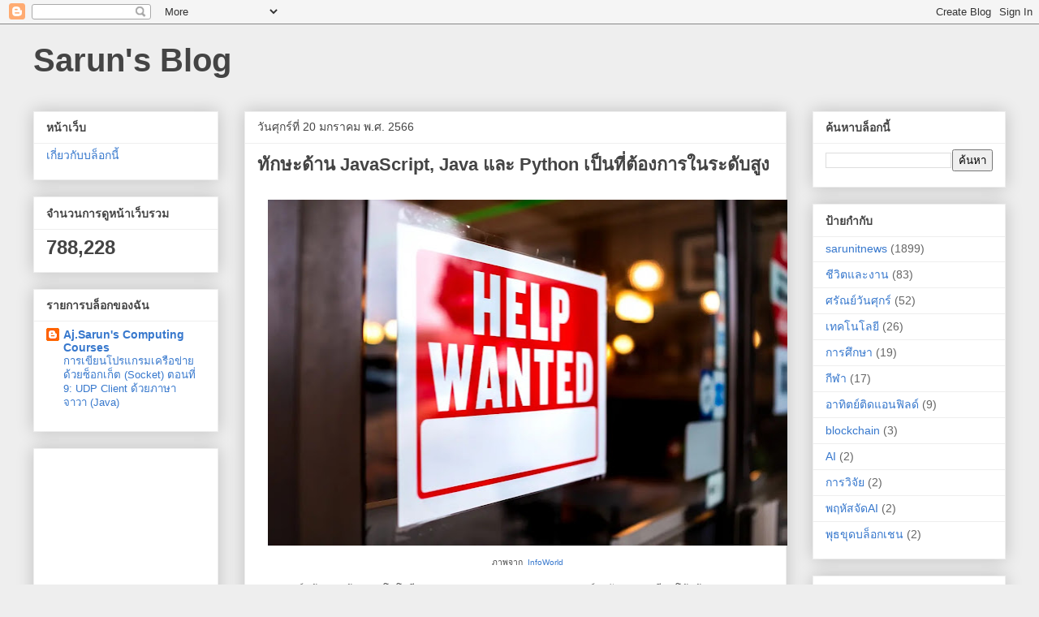

--- FILE ---
content_type: text/html; charset=UTF-8
request_url: https://sarunblog.intakosum.net/2023/01/javascript-java-python.html
body_size: 17642
content:
<!DOCTYPE html>
<html class='v2' dir='ltr' lang='th'>
<head>
<link href='https://www.blogger.com/static/v1/widgets/335934321-css_bundle_v2.css' rel='stylesheet' type='text/css'/>
<meta content='width=1100' name='viewport'/>
<meta content='text/html; charset=UTF-8' http-equiv='Content-Type'/>
<meta content='blogger' name='generator'/>
<link href='https://sarunblog.intakosum.net/favicon.ico' rel='icon' type='image/x-icon'/>
<link href='https://sarunblog.intakosum.net/2023/01/javascript-java-python.html' rel='canonical'/>
<link rel="alternate" type="application/atom+xml" title="Sarun&#39;s Blog - Atom" href="https://sarunblog.intakosum.net/feeds/posts/default" />
<link rel="alternate" type="application/rss+xml" title="Sarun&#39;s Blog - RSS" href="https://sarunblog.intakosum.net/feeds/posts/default?alt=rss" />
<link rel="service.post" type="application/atom+xml" title="Sarun&#39;s Blog - Atom" href="https://www.blogger.com/feeds/73322208833917910/posts/default" />

<link rel="alternate" type="application/atom+xml" title="Sarun&#39;s Blog - Atom" href="https://sarunblog.intakosum.net/feeds/6039315758330197163/comments/default" />
<!--Can't find substitution for tag [blog.ieCssRetrofitLinks]-->
<link href='https://blogger.googleusercontent.com/img/b/R29vZ2xl/AVvXsEiHik96bCIVMLiwskfJYE9D6gdEEm_v0AvXYzo62ISzUjqSiHTt-RJO7Yq8rBIYHgVIjsr_QvmSGrs8IT8W552hCcV3yaEXJAK_OK5GZ7mcPGMdlKSa-MQ2QngH8-oKQspWsGe99iFJ9k2T-pJ61KZUCL_VdHsb-4_8unQdMXPjZDZIZZNz3BJTJSF6/w640-h426/shutterstock_1840085851-100936319-large.jpg' rel='image_src'/>
<meta content='https://sarunblog.intakosum.net/2023/01/javascript-java-python.html' property='og:url'/>
<meta content='ทักษะด้าน JavaScript, Java และ Python เป็นที่ต้องการในระดับสูง' property='og:title'/>
<meta content='ภาพจาก   InfoWorld แพลตฟอร์มจ้างงานด้านเทคโนโลยี CodinGame และ CoderPad คาดการณ์ว่าทักษะการเขียนโค้ดด้วยภาษา JavaScript, Java และ Python จะเ...' property='og:description'/>
<meta content='https://blogger.googleusercontent.com/img/b/R29vZ2xl/AVvXsEiHik96bCIVMLiwskfJYE9D6gdEEm_v0AvXYzo62ISzUjqSiHTt-RJO7Yq8rBIYHgVIjsr_QvmSGrs8IT8W552hCcV3yaEXJAK_OK5GZ7mcPGMdlKSa-MQ2QngH8-oKQspWsGe99iFJ9k2T-pJ61KZUCL_VdHsb-4_8unQdMXPjZDZIZZNz3BJTJSF6/w1200-h630-p-k-no-nu/shutterstock_1840085851-100936319-large.jpg' property='og:image'/>
<title>Sarun's Blog: ท&#3633;กษะด&#3657;าน JavaScript, Java และ Python เป&#3655;นท&#3637;&#3656;ต&#3657;องการในระด&#3633;บส&#3641;ง</title>
<style id='page-skin-1' type='text/css'><!--
/*
-----------------------------------------------
Blogger Template Style
Name:     Awesome Inc.
Designer: Tina Chen
URL:      tinachen.org
----------------------------------------------- */
/* Content
----------------------------------------------- */
body {
font: normal normal 13px Arial, Tahoma, Helvetica, FreeSans, sans-serif;
color: #444444;
background: #eeeeee none repeat scroll top left;
}
html body .content-outer {
min-width: 0;
max-width: 100%;
width: 100%;
}
a:link {
text-decoration: none;
color: #3778cd;
}
a:visited {
text-decoration: none;
color: #4d469c;
}
a:hover {
text-decoration: underline;
color: #3778cd;
}
.body-fauxcolumn-outer .cap-top {
position: absolute;
z-index: 1;
height: 276px;
width: 100%;
background: transparent none repeat-x scroll top left;
_background-image: none;
}
/* Columns
----------------------------------------------- */
.content-inner {
padding: 0;
}
.header-inner .section {
margin: 0 16px;
}
.tabs-inner .section {
margin: 0 16px;
}
.main-inner {
padding-top: 30px;
}
.main-inner .column-center-inner,
.main-inner .column-left-inner,
.main-inner .column-right-inner {
padding: 0 5px;
}
*+html body .main-inner .column-center-inner {
margin-top: -30px;
}
#layout .main-inner .column-center-inner {
margin-top: 0;
}
/* Header
----------------------------------------------- */
.header-outer {
margin: 0 0 0 0;
background: transparent none repeat scroll 0 0;
}
.Header h1 {
font: normal bold 40px Arial, Tahoma, Helvetica, FreeSans, sans-serif;
color: #444444;
text-shadow: 0 0 -1px #000000;
}
.Header h1 a {
color: #444444;
}
.Header .description {
font: normal normal 14px Arial, Tahoma, Helvetica, FreeSans, sans-serif;
color: #444444;
}
.header-inner .Header .titlewrapper,
.header-inner .Header .descriptionwrapper {
padding-left: 0;
padding-right: 0;
margin-bottom: 0;
}
.header-inner .Header .titlewrapper {
padding-top: 22px;
}
/* Tabs
----------------------------------------------- */
.tabs-outer {
overflow: hidden;
position: relative;
background: #eeeeee url(https://resources.blogblog.com/blogblog/data/1kt/awesomeinc/tabs_gradient_light.png) repeat scroll 0 0;
}
#layout .tabs-outer {
overflow: visible;
}
.tabs-cap-top, .tabs-cap-bottom {
position: absolute;
width: 100%;
border-top: 1px solid #999999;
}
.tabs-cap-bottom {
bottom: 0;
}
.tabs-inner .widget li a {
display: inline-block;
margin: 0;
padding: .6em 1.5em;
font: normal bold 14px Arial, Tahoma, Helvetica, FreeSans, sans-serif;
color: #444444;
border-top: 1px solid #999999;
border-bottom: 1px solid #999999;
border-left: 1px solid #999999;
height: 16px;
line-height: 16px;
}
.tabs-inner .widget li:last-child a {
border-right: 1px solid #999999;
}
.tabs-inner .widget li.selected a, .tabs-inner .widget li a:hover {
background: #666666 url(https://resources.blogblog.com/blogblog/data/1kt/awesomeinc/tabs_gradient_light.png) repeat-x scroll 0 -100px;
color: #ffffff;
}
/* Headings
----------------------------------------------- */
h2 {
font: normal bold 14px Arial, Tahoma, Helvetica, FreeSans, sans-serif;
color: #444444;
}
/* Widgets
----------------------------------------------- */
.main-inner .section {
margin: 0 27px;
padding: 0;
}
.main-inner .column-left-outer,
.main-inner .column-right-outer {
margin-top: 0;
}
#layout .main-inner .column-left-outer,
#layout .main-inner .column-right-outer {
margin-top: 0;
}
.main-inner .column-left-inner,
.main-inner .column-right-inner {
background: transparent none repeat 0 0;
-moz-box-shadow: 0 0 0 rgba(0, 0, 0, .2);
-webkit-box-shadow: 0 0 0 rgba(0, 0, 0, .2);
-goog-ms-box-shadow: 0 0 0 rgba(0, 0, 0, .2);
box-shadow: 0 0 0 rgba(0, 0, 0, .2);
-moz-border-radius: 0;
-webkit-border-radius: 0;
-goog-ms-border-radius: 0;
border-radius: 0;
}
#layout .main-inner .column-left-inner,
#layout .main-inner .column-right-inner {
margin-top: 0;
}
.sidebar .widget {
font: normal normal 14px Arial, Tahoma, Helvetica, FreeSans, sans-serif;
color: #444444;
}
.sidebar .widget a:link {
color: #3778cd;
}
.sidebar .widget a:visited {
color: #4d469c;
}
.sidebar .widget a:hover {
color: #3778cd;
}
.sidebar .widget h2 {
text-shadow: 0 0 -1px #000000;
}
.main-inner .widget {
background-color: #ffffff;
border: 1px solid #eeeeee;
padding: 0 15px 15px;
margin: 20px -16px;
-moz-box-shadow: 0 0 20px rgba(0, 0, 0, .2);
-webkit-box-shadow: 0 0 20px rgba(0, 0, 0, .2);
-goog-ms-box-shadow: 0 0 20px rgba(0, 0, 0, .2);
box-shadow: 0 0 20px rgba(0, 0, 0, .2);
-moz-border-radius: 0;
-webkit-border-radius: 0;
-goog-ms-border-radius: 0;
border-radius: 0;
}
.main-inner .widget h2 {
margin: 0 -15px;
padding: .6em 15px .5em;
border-bottom: 1px solid transparent;
}
.footer-inner .widget h2 {
padding: 0 0 .4em;
border-bottom: 1px solid transparent;
}
.main-inner .widget h2 + div, .footer-inner .widget h2 + div {
border-top: 1px solid #eeeeee;
padding-top: 8px;
}
.main-inner .widget .widget-content {
margin: 0 -15px;
padding: 7px 15px 0;
}
.main-inner .widget ul, .main-inner .widget #ArchiveList ul.flat {
margin: -8px -15px 0;
padding: 0;
list-style: none;
}
.main-inner .widget #ArchiveList {
margin: -8px 0 0;
}
.main-inner .widget ul li, .main-inner .widget #ArchiveList ul.flat li {
padding: .5em 15px;
text-indent: 0;
color: #666666;
border-top: 1px solid #eeeeee;
border-bottom: 1px solid transparent;
}
.main-inner .widget #ArchiveList ul li {
padding-top: .25em;
padding-bottom: .25em;
}
.main-inner .widget ul li:first-child, .main-inner .widget #ArchiveList ul.flat li:first-child {
border-top: none;
}
.main-inner .widget ul li:last-child, .main-inner .widget #ArchiveList ul.flat li:last-child {
border-bottom: none;
}
.post-body {
position: relative;
}
.main-inner .widget .post-body ul {
padding: 0 2.5em;
margin: .5em 0;
list-style: disc;
}
.main-inner .widget .post-body ul li {
padding: 0.25em 0;
margin-bottom: .25em;
color: #444444;
border: none;
}
.footer-inner .widget ul {
padding: 0;
list-style: none;
}
.widget .zippy {
color: #666666;
}
/* Posts
----------------------------------------------- */
body .main-inner .Blog {
padding: 0;
margin-bottom: 1em;
background-color: transparent;
border: none;
-moz-box-shadow: 0 0 0 rgba(0, 0, 0, 0);
-webkit-box-shadow: 0 0 0 rgba(0, 0, 0, 0);
-goog-ms-box-shadow: 0 0 0 rgba(0, 0, 0, 0);
box-shadow: 0 0 0 rgba(0, 0, 0, 0);
}
.main-inner .section:last-child .Blog:last-child {
padding: 0;
margin-bottom: 1em;
}
.main-inner .widget h2.date-header {
margin: 0 -15px 1px;
padding: 0 0 0 0;
font: normal normal 14px Arial, Tahoma, Helvetica, FreeSans, sans-serif;
color: #444444;
background: transparent none no-repeat scroll top left;
border-top: 0 solid #eeeeee;
border-bottom: 1px solid transparent;
-moz-border-radius-topleft: 0;
-moz-border-radius-topright: 0;
-webkit-border-top-left-radius: 0;
-webkit-border-top-right-radius: 0;
border-top-left-radius: 0;
border-top-right-radius: 0;
position: static;
bottom: 100%;
right: 15px;
text-shadow: 0 0 -1px #000000;
}
.main-inner .widget h2.date-header span {
font: normal normal 14px Arial, Tahoma, Helvetica, FreeSans, sans-serif;
display: block;
padding: .5em 15px;
border-left: 0 solid #eeeeee;
border-right: 0 solid #eeeeee;
}
.date-outer {
position: relative;
margin: 30px 0 20px;
padding: 0 15px;
background-color: #ffffff;
border: 1px solid #eeeeee;
-moz-box-shadow: 0 0 20px rgba(0, 0, 0, .2);
-webkit-box-shadow: 0 0 20px rgba(0, 0, 0, .2);
-goog-ms-box-shadow: 0 0 20px rgba(0, 0, 0, .2);
box-shadow: 0 0 20px rgba(0, 0, 0, .2);
-moz-border-radius: 0;
-webkit-border-radius: 0;
-goog-ms-border-radius: 0;
border-radius: 0;
}
.date-outer:first-child {
margin-top: 0;
}
.date-outer:last-child {
margin-bottom: 20px;
-moz-border-radius-bottomleft: 0;
-moz-border-radius-bottomright: 0;
-webkit-border-bottom-left-radius: 0;
-webkit-border-bottom-right-radius: 0;
-goog-ms-border-bottom-left-radius: 0;
-goog-ms-border-bottom-right-radius: 0;
border-bottom-left-radius: 0;
border-bottom-right-radius: 0;
}
.date-posts {
margin: 0 -15px;
padding: 0 15px;
clear: both;
}
.post-outer, .inline-ad {
border-top: 1px solid #eeeeee;
margin: 0 -15px;
padding: 15px 15px;
}
.post-outer {
padding-bottom: 10px;
}
.post-outer:first-child {
padding-top: 0;
border-top: none;
}
.post-outer:last-child, .inline-ad:last-child {
border-bottom: none;
}
.post-body {
position: relative;
}
.post-body img {
padding: 8px;
background: transparent;
border: 1px solid transparent;
-moz-box-shadow: 0 0 0 rgba(0, 0, 0, .2);
-webkit-box-shadow: 0 0 0 rgba(0, 0, 0, .2);
box-shadow: 0 0 0 rgba(0, 0, 0, .2);
-moz-border-radius: 0;
-webkit-border-radius: 0;
border-radius: 0;
}
h3.post-title, h4 {
font: normal bold 22px Arial, Tahoma, Helvetica, FreeSans, sans-serif;
color: #444444;
}
h3.post-title a {
font: normal bold 22px Arial, Tahoma, Helvetica, FreeSans, sans-serif;
color: #444444;
}
h3.post-title a:hover {
color: #3778cd;
text-decoration: underline;
}
.post-header {
margin: 0 0 1em;
}
.post-body {
line-height: 1.4;
}
.post-outer h2 {
color: #444444;
}
.post-footer {
margin: 1.5em 0 0;
}
#blog-pager {
padding: 15px;
font-size: 120%;
background-color: #ffffff;
border: 1px solid #eeeeee;
-moz-box-shadow: 0 0 20px rgba(0, 0, 0, .2);
-webkit-box-shadow: 0 0 20px rgba(0, 0, 0, .2);
-goog-ms-box-shadow: 0 0 20px rgba(0, 0, 0, .2);
box-shadow: 0 0 20px rgba(0, 0, 0, .2);
-moz-border-radius: 0;
-webkit-border-radius: 0;
-goog-ms-border-radius: 0;
border-radius: 0;
-moz-border-radius-topleft: 0;
-moz-border-radius-topright: 0;
-webkit-border-top-left-radius: 0;
-webkit-border-top-right-radius: 0;
-goog-ms-border-top-left-radius: 0;
-goog-ms-border-top-right-radius: 0;
border-top-left-radius: 0;
border-top-right-radius-topright: 0;
margin-top: 1em;
}
.blog-feeds, .post-feeds {
margin: 1em 0;
text-align: center;
color: #444444;
}
.blog-feeds a, .post-feeds a {
color: #3778cd;
}
.blog-feeds a:visited, .post-feeds a:visited {
color: #4d469c;
}
.blog-feeds a:hover, .post-feeds a:hover {
color: #3778cd;
}
.post-outer .comments {
margin-top: 2em;
}
/* Comments
----------------------------------------------- */
.comments .comments-content .icon.blog-author {
background-repeat: no-repeat;
background-image: url([data-uri]);
}
.comments .comments-content .loadmore a {
border-top: 1px solid #999999;
border-bottom: 1px solid #999999;
}
.comments .continue {
border-top: 2px solid #999999;
}
/* Footer
----------------------------------------------- */
.footer-outer {
margin: -20px 0 -1px;
padding: 20px 0 0;
color: #444444;
overflow: hidden;
}
.footer-fauxborder-left {
border-top: 1px solid #eeeeee;
background: #ffffff none repeat scroll 0 0;
-moz-box-shadow: 0 0 20px rgba(0, 0, 0, .2);
-webkit-box-shadow: 0 0 20px rgba(0, 0, 0, .2);
-goog-ms-box-shadow: 0 0 20px rgba(0, 0, 0, .2);
box-shadow: 0 0 20px rgba(0, 0, 0, .2);
margin: 0 -20px;
}
/* Mobile
----------------------------------------------- */
body.mobile {
background-size: auto;
}
.mobile .body-fauxcolumn-outer {
background: transparent none repeat scroll top left;
}
*+html body.mobile .main-inner .column-center-inner {
margin-top: 0;
}
.mobile .main-inner .widget {
padding: 0 0 15px;
}
.mobile .main-inner .widget h2 + div,
.mobile .footer-inner .widget h2 + div {
border-top: none;
padding-top: 0;
}
.mobile .footer-inner .widget h2 {
padding: 0.5em 0;
border-bottom: none;
}
.mobile .main-inner .widget .widget-content {
margin: 0;
padding: 7px 0 0;
}
.mobile .main-inner .widget ul,
.mobile .main-inner .widget #ArchiveList ul.flat {
margin: 0 -15px 0;
}
.mobile .main-inner .widget h2.date-header {
right: 0;
}
.mobile .date-header span {
padding: 0.4em 0;
}
.mobile .date-outer:first-child {
margin-bottom: 0;
border: 1px solid #eeeeee;
-moz-border-radius-topleft: 0;
-moz-border-radius-topright: 0;
-webkit-border-top-left-radius: 0;
-webkit-border-top-right-radius: 0;
-goog-ms-border-top-left-radius: 0;
-goog-ms-border-top-right-radius: 0;
border-top-left-radius: 0;
border-top-right-radius: 0;
}
.mobile .date-outer {
border-color: #eeeeee;
border-width: 0 1px 1px;
}
.mobile .date-outer:last-child {
margin-bottom: 0;
}
.mobile .main-inner {
padding: 0;
}
.mobile .header-inner .section {
margin: 0;
}
.mobile .post-outer, .mobile .inline-ad {
padding: 5px 0;
}
.mobile .tabs-inner .section {
margin: 0 10px;
}
.mobile .main-inner .widget h2 {
margin: 0;
padding: 0;
}
.mobile .main-inner .widget h2.date-header span {
padding: 0;
}
.mobile .main-inner .widget .widget-content {
margin: 0;
padding: 7px 0 0;
}
.mobile #blog-pager {
border: 1px solid transparent;
background: #ffffff none repeat scroll 0 0;
}
.mobile .main-inner .column-left-inner,
.mobile .main-inner .column-right-inner {
background: transparent none repeat 0 0;
-moz-box-shadow: none;
-webkit-box-shadow: none;
-goog-ms-box-shadow: none;
box-shadow: none;
}
.mobile .date-posts {
margin: 0;
padding: 0;
}
.mobile .footer-fauxborder-left {
margin: 0;
border-top: inherit;
}
.mobile .main-inner .section:last-child .Blog:last-child {
margin-bottom: 0;
}
.mobile-index-contents {
color: #444444;
}
.mobile .mobile-link-button {
background: #3778cd url(https://resources.blogblog.com/blogblog/data/1kt/awesomeinc/tabs_gradient_light.png) repeat scroll 0 0;
}
.mobile-link-button a:link, .mobile-link-button a:visited {
color: #ffffff;
}
.mobile .tabs-inner .PageList .widget-content {
background: transparent;
border-top: 1px solid;
border-color: #999999;
color: #444444;
}
.mobile .tabs-inner .PageList .widget-content .pagelist-arrow {
border-left: 1px solid #999999;
}

--></style>
<style id='template-skin-1' type='text/css'><!--
body {
min-width: 1230px;
}
.content-outer, .content-fauxcolumn-outer, .region-inner {
min-width: 1230px;
max-width: 1230px;
_width: 1230px;
}
.main-inner .columns {
padding-left: 260px;
padding-right: 270px;
}
.main-inner .fauxcolumn-center-outer {
left: 260px;
right: 270px;
/* IE6 does not respect left and right together */
_width: expression(this.parentNode.offsetWidth -
parseInt("260px") -
parseInt("270px") + 'px');
}
.main-inner .fauxcolumn-left-outer {
width: 260px;
}
.main-inner .fauxcolumn-right-outer {
width: 270px;
}
.main-inner .column-left-outer {
width: 260px;
right: 100%;
margin-left: -260px;
}
.main-inner .column-right-outer {
width: 270px;
margin-right: -270px;
}
#layout {
min-width: 0;
}
#layout .content-outer {
min-width: 0;
width: 800px;
}
#layout .region-inner {
min-width: 0;
width: auto;
}
body#layout div.add_widget {
padding: 8px;
}
body#layout div.add_widget a {
margin-left: 32px;
}
--></style>
<link href='https://www.blogger.com/dyn-css/authorization.css?targetBlogID=73322208833917910&amp;zx=60b56042-ce66-4bb9-be0c-42e9be5682d8' media='none' onload='if(media!=&#39;all&#39;)media=&#39;all&#39;' rel='stylesheet'/><noscript><link href='https://www.blogger.com/dyn-css/authorization.css?targetBlogID=73322208833917910&amp;zx=60b56042-ce66-4bb9-be0c-42e9be5682d8' rel='stylesheet'/></noscript>
<meta name='google-adsense-platform-account' content='ca-host-pub-1556223355139109'/>
<meta name='google-adsense-platform-domain' content='blogspot.com'/>

<!-- data-ad-client=ca-pub-3885751642428723 -->

</head>
<body class='loading variant-light'>
<div class='navbar section' id='navbar' name='แถบนำทาง'><div class='widget Navbar' data-version='1' id='Navbar1'><script type="text/javascript">
    function setAttributeOnload(object, attribute, val) {
      if(window.addEventListener) {
        window.addEventListener('load',
          function(){ object[attribute] = val; }, false);
      } else {
        window.attachEvent('onload', function(){ object[attribute] = val; });
      }
    }
  </script>
<div id="navbar-iframe-container"></div>
<script type="text/javascript" src="https://apis.google.com/js/platform.js"></script>
<script type="text/javascript">
      gapi.load("gapi.iframes:gapi.iframes.style.bubble", function() {
        if (gapi.iframes && gapi.iframes.getContext) {
          gapi.iframes.getContext().openChild({
              url: 'https://www.blogger.com/navbar/73322208833917910?po\x3d6039315758330197163\x26origin\x3dhttps://sarunblog.intakosum.net',
              where: document.getElementById("navbar-iframe-container"),
              id: "navbar-iframe"
          });
        }
      });
    </script><script type="text/javascript">
(function() {
var script = document.createElement('script');
script.type = 'text/javascript';
script.src = '//pagead2.googlesyndication.com/pagead/js/google_top_exp.js';
var head = document.getElementsByTagName('head')[0];
if (head) {
head.appendChild(script);
}})();
</script>
</div></div>
<div class='body-fauxcolumns'>
<div class='fauxcolumn-outer body-fauxcolumn-outer'>
<div class='cap-top'>
<div class='cap-left'></div>
<div class='cap-right'></div>
</div>
<div class='fauxborder-left'>
<div class='fauxborder-right'></div>
<div class='fauxcolumn-inner'>
</div>
</div>
<div class='cap-bottom'>
<div class='cap-left'></div>
<div class='cap-right'></div>
</div>
</div>
</div>
<div class='content'>
<div class='content-fauxcolumns'>
<div class='fauxcolumn-outer content-fauxcolumn-outer'>
<div class='cap-top'>
<div class='cap-left'></div>
<div class='cap-right'></div>
</div>
<div class='fauxborder-left'>
<div class='fauxborder-right'></div>
<div class='fauxcolumn-inner'>
</div>
</div>
<div class='cap-bottom'>
<div class='cap-left'></div>
<div class='cap-right'></div>
</div>
</div>
</div>
<div class='content-outer'>
<div class='content-cap-top cap-top'>
<div class='cap-left'></div>
<div class='cap-right'></div>
</div>
<div class='fauxborder-left content-fauxborder-left'>
<div class='fauxborder-right content-fauxborder-right'></div>
<div class='content-inner'>
<header>
<div class='header-outer'>
<div class='header-cap-top cap-top'>
<div class='cap-left'></div>
<div class='cap-right'></div>
</div>
<div class='fauxborder-left header-fauxborder-left'>
<div class='fauxborder-right header-fauxborder-right'></div>
<div class='region-inner header-inner'>
<div class='header section' id='header' name='ส่วนหัว'><div class='widget Header' data-version='1' id='Header1'>
<div id='header-inner'>
<div class='titlewrapper'>
<h1 class='title'>
<a href='https://sarunblog.intakosum.net/'>
Sarun's Blog
</a>
</h1>
</div>
<div class='descriptionwrapper'>
<p class='description'><span>
</span></p>
</div>
</div>
</div></div>
</div>
</div>
<div class='header-cap-bottom cap-bottom'>
<div class='cap-left'></div>
<div class='cap-right'></div>
</div>
</div>
</header>
<div class='tabs-outer'>
<div class='tabs-cap-top cap-top'>
<div class='cap-left'></div>
<div class='cap-right'></div>
</div>
<div class='fauxborder-left tabs-fauxborder-left'>
<div class='fauxborder-right tabs-fauxborder-right'></div>
<div class='region-inner tabs-inner'>
<div class='tabs section' id='crosscol' name='พาดทุกคอลัมน์'><div class='widget HTML' data-version='1' id='HTML2'>
<div class='widget-content'>
<script data-ad-client="ca-pub-3885751642428723" async src="https://pagead2.googlesyndication.com/pagead/js/adsbygoogle.js"></script>
</div>
<div class='clear'></div>
</div></div>
<div class='tabs no-items section' id='crosscol-overflow' name='Cross-Column 2'></div>
</div>
</div>
<div class='tabs-cap-bottom cap-bottom'>
<div class='cap-left'></div>
<div class='cap-right'></div>
</div>
</div>
<div class='main-outer'>
<div class='main-cap-top cap-top'>
<div class='cap-left'></div>
<div class='cap-right'></div>
</div>
<div class='fauxborder-left main-fauxborder-left'>
<div class='fauxborder-right main-fauxborder-right'></div>
<div class='region-inner main-inner'>
<div class='columns fauxcolumns'>
<div class='fauxcolumn-outer fauxcolumn-center-outer'>
<div class='cap-top'>
<div class='cap-left'></div>
<div class='cap-right'></div>
</div>
<div class='fauxborder-left'>
<div class='fauxborder-right'></div>
<div class='fauxcolumn-inner'>
</div>
</div>
<div class='cap-bottom'>
<div class='cap-left'></div>
<div class='cap-right'></div>
</div>
</div>
<div class='fauxcolumn-outer fauxcolumn-left-outer'>
<div class='cap-top'>
<div class='cap-left'></div>
<div class='cap-right'></div>
</div>
<div class='fauxborder-left'>
<div class='fauxborder-right'></div>
<div class='fauxcolumn-inner'>
</div>
</div>
<div class='cap-bottom'>
<div class='cap-left'></div>
<div class='cap-right'></div>
</div>
</div>
<div class='fauxcolumn-outer fauxcolumn-right-outer'>
<div class='cap-top'>
<div class='cap-left'></div>
<div class='cap-right'></div>
</div>
<div class='fauxborder-left'>
<div class='fauxborder-right'></div>
<div class='fauxcolumn-inner'>
</div>
</div>
<div class='cap-bottom'>
<div class='cap-left'></div>
<div class='cap-right'></div>
</div>
</div>
<!-- corrects IE6 width calculation -->
<div class='columns-inner'>
<div class='column-center-outer'>
<div class='column-center-inner'>
<div class='main section' id='main' name='หมายเลขหลัก'><div class='widget Blog' data-version='1' id='Blog1'>
<div class='blog-posts hfeed'>

          <div class="date-outer">
        
<h2 class='date-header'><span>ว&#3633;นศ&#3640;กร&#3660;ท&#3637;&#3656; 20 มกราคม พ.ศ. 2566</span></h2>

          <div class="date-posts">
        
<div class='post-outer'>
<div class='post hentry uncustomized-post-template' itemprop='blogPost' itemscope='itemscope' itemtype='http://schema.org/BlogPosting'>
<meta content='https://blogger.googleusercontent.com/img/b/R29vZ2xl/AVvXsEiHik96bCIVMLiwskfJYE9D6gdEEm_v0AvXYzo62ISzUjqSiHTt-RJO7Yq8rBIYHgVIjsr_QvmSGrs8IT8W552hCcV3yaEXJAK_OK5GZ7mcPGMdlKSa-MQ2QngH8-oKQspWsGe99iFJ9k2T-pJ61KZUCL_VdHsb-4_8unQdMXPjZDZIZZNz3BJTJSF6/w640-h426/shutterstock_1840085851-100936319-large.jpg' itemprop='image_url'/>
<meta content='73322208833917910' itemprop='blogId'/>
<meta content='6039315758330197163' itemprop='postId'/>
<a name='6039315758330197163'></a>
<h3 class='post-title entry-title' itemprop='name'>
ท&#3633;กษะด&#3657;าน JavaScript, Java และ Python เป&#3655;นท&#3637;&#3656;ต&#3657;องการในระด&#3633;บส&#3641;ง
</h3>
<div class='post-header'>
<div class='post-header-line-1'></div>
</div>
<div class='post-body entry-content' id='post-body-6039315758330197163' itemprop='description articleBody'>
<table align="center" cellpadding="0" cellspacing="0" class="tr-caption-container" style="margin-left: auto; margin-right: auto;"><tbody><tr><td style="text-align: center;"><a href="https://blogger.googleusercontent.com/img/b/R29vZ2xl/AVvXsEiHik96bCIVMLiwskfJYE9D6gdEEm_v0AvXYzo62ISzUjqSiHTt-RJO7Yq8rBIYHgVIjsr_QvmSGrs8IT8W552hCcV3yaEXJAK_OK5GZ7mcPGMdlKSa-MQ2QngH8-oKQspWsGe99iFJ9k2T-pJ61KZUCL_VdHsb-4_8unQdMXPjZDZIZZNz3BJTJSF6/s1200/shutterstock_1840085851-100936319-large.jpg" imageanchor="1" style="margin-left: auto; margin-right: auto;"><img alt="help-wanted-sign" border="0" data-original-height="800" data-original-width="1200" height="426" src="https://blogger.googleusercontent.com/img/b/R29vZ2xl/AVvXsEiHik96bCIVMLiwskfJYE9D6gdEEm_v0AvXYzo62ISzUjqSiHTt-RJO7Yq8rBIYHgVIjsr_QvmSGrs8IT8W552hCcV3yaEXJAK_OK5GZ7mcPGMdlKSa-MQ2QngH8-oKQspWsGe99iFJ9k2T-pJ61KZUCL_VdHsb-4_8unQdMXPjZDZIZZNz3BJTJSF6/w640-h426/shutterstock_1840085851-100936319-large.jpg" width="640" /></a></td></tr><tr><td class="tr-caption" style="text-align: center;">ภาพจาก&nbsp;&nbsp;<a href="https://www.infoworld.com/article/3685672/javascript-java-and-python-skills-top-demand.html" style="text-align: left;" target="_blank">InfoWorld</a></td></tr></tbody></table><p>แพลตฟอร&#3660;มจ&#3657;างงานด&#3657;านเทคโนโลย&#3637; CodinGame และ CoderPad คาดการณ&#3660;ว&#3656;าท&#3633;กษะการเข&#3637;ยนโค&#3657;ดด&#3657;วยภาษา JavaScript, Java และ Python จะเป&#3655;นท&#3637;&#3656;ต&#3657;องการมากท&#3637;&#3656;ส&#3640;ดจากน&#3633;กพ&#3633;ฒนาในป&#3637;น&#3637;&#3657; แม&#3657;ว&#3656;าความต&#3657;องการโปรแกรมเมอร&#3660;ท&#3637;&#3656;เช&#3637;&#3656;ยวชาญใน TypeScript, Swift, Scala, Kotlin และ Go คาดว&#3656;าจะเก&#3636;นจากจำนวนท&#3637;&#3656;ม&#3637;อย&#3641;&#3656;</p><p>รายงาน The State of Tech Hiring ในป&#3637; 2023 ของ CodinGame-CoderPad ได&#3657;สำรวจผ&#3641;&#3657;เช&#3637;&#3656;ยวชาญ 14,000 คนและพบว&#3656;า Node.js, React และ .NET Core เป&#3655;นเฟรมเว&#3636;ร&#3660;กการพ&#3633;ฒนาท&#3637;&#3656;พวกเขาร&#3641;&#3657;จ&#3633;กด&#3637;ท&#3637;&#3656;ส&#3640;ดและเป&#3655;นท&#3637;&#3656;ต&#3657;องการมากท&#3637;&#3656;ส&#3640;ด</p><p>หน&#3638;&#3656;งในสามของน&#3633;กพ&#3633;ฒนาท&#3637;&#3656;ตอบแบบสอบถามกล&#3656;าวว&#3656;าพวกเขาร&#3641;&#3657;ส&#3638;กม&#3637;ความม&#3633;&#3656;นคงในงานมากกว&#3656;าป&#3637;ท&#3637;&#3656;แล&#3657;ว&nbsp;การพ&#3633;ฒนาเว&#3655;บ ป&#3633;ญญาประด&#3636;ษฐ&#3660; (artificial intelligence) /การเร&#3637;ยนร&#3641;&#3657;ของเคร&#3639;&#3656;อง (machine learning) และการพ&#3633;ฒนาเกม ค&#3639;อสามท&#3633;กษะทางเทคน&#3636;คท&#3637;&#3656;ผ&#3641;&#3657;ตอบแบบสำรวจกล&#3656;าวว&#3656;าพวกเขาต&#3657;องการเร&#3637;ยนร&#3641;&#3657;มากท&#3637;&#3656;ส&#3640;ด&nbsp;</p><p>ขณะท&#3637;&#3656;นายหน&#3657;าหางานกล&#3656;าวว&#3656;าพวกเขาให&#3657;ความสำค&#3633;ญก&#3633;บม&#3639;ออาช&#3637;พท&#3637;&#3656;ม&#3637;ท&#3633;กษะในการพ&#3633;ฒนาเว&#3655;บ devop และการพ&#3633;ฒนาซอฟต&#3660;แวร&#3660;ฐานข&#3657;อม&#3641;ลมากท&#3637;&#3656;ส&#3640;ด</p><p>อ&#3656;านข&#3656;าวเต&#3655;มได&#3657;ท&#3637;&#3656;:&nbsp;<a href="https://www.infoworld.com/article/3685672/javascript-java-and-python-skills-top-demand.html" target="_blank">InfoWorld</a></p><p><br /></p>
<div style='clear: both;'></div>
</div>
<div class='post-footer'>
<div class='post-footer-line post-footer-line-1'>
<span class='post-author vcard'>
Posted by
<span class='fn' itemprop='author' itemscope='itemscope' itemtype='http://schema.org/Person'>
<meta content='https://www.blogger.com/profile/11211315260691747360' itemprop='url'/>
<a class='g-profile' href='https://www.blogger.com/profile/11211315260691747360' rel='author' title='author profile'>
<span itemprop='name'>ajsarun</span>
</a>
</span>
</span>
<span class='post-timestamp'>
at
<meta content='https://sarunblog.intakosum.net/2023/01/javascript-java-python.html' itemprop='url'/>
<a class='timestamp-link' href='https://sarunblog.intakosum.net/2023/01/javascript-java-python.html' rel='bookmark' title='permanent link'><abbr class='published' itemprop='datePublished' title='2023-01-20T19:38:00+07:00'>19:38</abbr></a>
</span>
<span class='post-comment-link'>
</span>
<span class='post-icons'>
<span class='item-action'>
<a href='https://www.blogger.com/email-post/73322208833917910/6039315758330197163' title='อีเมลบทความ'>
<img alt='' class='icon-action' height='13' src='https://resources.blogblog.com/img/icon18_email.gif' width='18'/>
</a>
</span>
<span class='item-control blog-admin pid-1702016826'>
<a href='https://www.blogger.com/post-edit.g?blogID=73322208833917910&postID=6039315758330197163&from=pencil' title='แก้ไขบทความ'>
<img alt='' class='icon-action' height='18' src='https://resources.blogblog.com/img/icon18_edit_allbkg.gif' width='18'/>
</a>
</span>
</span>
<div class='post-share-buttons goog-inline-block'>
<a class='goog-inline-block share-button sb-email' href='https://www.blogger.com/share-post.g?blogID=73322208833917910&postID=6039315758330197163&target=email' target='_blank' title='ส่งอีเมลข้อมูลนี้'><span class='share-button-link-text'>ส&#3656;งอ&#3637;เมลข&#3657;อม&#3641;ลน&#3637;&#3657;</span></a><a class='goog-inline-block share-button sb-blog' href='https://www.blogger.com/share-post.g?blogID=73322208833917910&postID=6039315758330197163&target=blog' onclick='window.open(this.href, "_blank", "height=270,width=475"); return false;' target='_blank' title='BlogThis!'><span class='share-button-link-text'>BlogThis!</span></a><a class='goog-inline-block share-button sb-twitter' href='https://www.blogger.com/share-post.g?blogID=73322208833917910&postID=6039315758330197163&target=twitter' target='_blank' title='แชร์ไปยัง X'><span class='share-button-link-text'>แชร&#3660;ไปย&#3633;ง X</span></a><a class='goog-inline-block share-button sb-facebook' href='https://www.blogger.com/share-post.g?blogID=73322208833917910&postID=6039315758330197163&target=facebook' onclick='window.open(this.href, "_blank", "height=430,width=640"); return false;' target='_blank' title='แชร์ไปที่ Facebook'><span class='share-button-link-text'>แชร&#3660;ไปท&#3637;&#3656; Facebook</span></a><a class='goog-inline-block share-button sb-pinterest' href='https://www.blogger.com/share-post.g?blogID=73322208833917910&postID=6039315758330197163&target=pinterest' target='_blank' title='แชร์ใน Pinterest'><span class='share-button-link-text'>แชร&#3660;ใน Pinterest</span></a>
</div>
</div>
<div class='post-footer-line post-footer-line-2'>
<span class='post-labels'>
Labels:
<a href='https://sarunblog.intakosum.net/search/label/sarunitnews' rel='tag'>sarunitnews</a>
</span>
</div>
<div class='post-footer-line post-footer-line-3'>
<span class='post-location'>
</span>
</div>
</div>
</div>
<div class='comments' id='comments'>
<a name='comments'></a>
<h4>ไม&#3656;ม&#3637;ความค&#3636;ดเห&#3655;น:</h4>
<div id='Blog1_comments-block-wrapper'>
<dl class='avatar-comment-indent' id='comments-block'>
</dl>
</div>
<p class='comment-footer'>
<div class='comment-form'>
<a name='comment-form'></a>
<h4 id='comment-post-message'>แสดงความค&#3636;ดเห&#3655;น</h4>
<p>
</p>
<a href='https://www.blogger.com/comment/frame/73322208833917910?po=6039315758330197163&hl=th&saa=85391&origin=https://sarunblog.intakosum.net' id='comment-editor-src'></a>
<iframe allowtransparency='true' class='blogger-iframe-colorize blogger-comment-from-post' frameborder='0' height='410px' id='comment-editor' name='comment-editor' src='' width='100%'></iframe>
<script src='https://www.blogger.com/static/v1/jsbin/2830521187-comment_from_post_iframe.js' type='text/javascript'></script>
<script type='text/javascript'>
      BLOG_CMT_createIframe('https://www.blogger.com/rpc_relay.html');
    </script>
</div>
</p>
</div>
</div>

        </div></div>
      
</div>
<div class='blog-pager' id='blog-pager'>
<span id='blog-pager-newer-link'>
<a class='blog-pager-newer-link' href='https://sarunblog.intakosum.net/2023/01/ai_21.html' id='Blog1_blog-pager-newer-link' title='บทความใหม่กว่า'>บทความใหม&#3656;กว&#3656;า</a>
</span>
<span id='blog-pager-older-link'>
<a class='blog-pager-older-link' href='https://sarunblog.intakosum.net/2023/01/world-economic-forum.html' id='Blog1_blog-pager-older-link' title='บทความที่เก่ากว่า'>บทความท&#3637;&#3656;เก&#3656;ากว&#3656;า</a>
</span>
<a class='home-link' href='https://sarunblog.intakosum.net/'>หน&#3657;าแรก</a>
</div>
<div class='clear'></div>
<div class='post-feeds'>
<div class='feed-links'>
สม&#3633;ครสมาช&#3636;ก:
<a class='feed-link' href='https://sarunblog.intakosum.net/feeds/6039315758330197163/comments/default' target='_blank' type='application/atom+xml'>ส&#3656;งความค&#3636;ดเห&#3655;น (Atom)</a>
</div>
</div>
</div></div>
</div>
</div>
<div class='column-left-outer'>
<div class='column-left-inner'>
<aside>
<div class='sidebar section' id='sidebar-left-1'><div class='widget PageList' data-version='1' id='PageList1'>
<h2>หน&#3657;าเว&#3655;บ</h2>
<div class='widget-content'>
<ul>
<li>
<a href='https://sarunblog.intakosum.net/p/blog-page_09.html'>เก&#3637;&#3656;ยวก&#3633;บบล&#3655;อกน&#3637;&#3657;</a>
</li>
</ul>
<div class='clear'></div>
</div>
</div><div class='widget Stats' data-version='1' id='Stats1'>
<h2>จำนวนการด&#3641;หน&#3657;าเว&#3655;บรวม</h2>
<div class='widget-content'>
<div id='Stats1_content' style='display: none;'>
<span class='counter-wrapper text-counter-wrapper' id='Stats1_totalCount'>
</span>
<div class='clear'></div>
</div>
</div>
</div><div class='widget BlogList' data-version='1' id='BlogList1'>
<h2 class='title'>รายการบล&#3655;อกของฉ&#3633;น</h2>
<div class='widget-content'>
<div class='blog-list-container' id='BlogList1_container'>
<ul id='BlogList1_blogs'>
<li style='display: block;'>
<div class='blog-icon'>
<img data-lateloadsrc='https://lh3.googleusercontent.com/blogger_img_proxy/AEn0k_tHxd0ouOo7SclSZvtIO97bk0aZpgWUk5DiuT2Aydu_E_RP5SyU0pcxIe7MRjwY-Hc61cmjj86AvbM1_UVORjviIolbL1HlhCUTf4OZi7cQ2aqg=s16-w16-h16' height='16' width='16'/>
</div>
<div class='blog-content'>
<div class='blog-title'>
<a href='https://computingblog.intakosum.net/' target='_blank'>
Aj.Sarun's Computing Courses</a>
</div>
<div class='item-content'>
<span class='item-title'>
<a href='https://computingblog.intakosum.net/2019/02/socket-9-udp-client-java.html' target='_blank'>
การเข&#3637;ยนโปรแกรมเคร&#3639;อข&#3656;ายด&#3657;วยซ&#3655;อกเก&#3655;ต (Socket) ตอนท&#3637;&#3656; 9: UDP Client 
ด&#3657;วยภาษาจาวา (Java)
</a>
</span>
</div>
</div>
<div style='clear: both;'></div>
</li>
</ul>
<div class='clear'></div>
</div>
</div>
</div><div class='widget AdSense' data-version='1' id='AdSense1'>
<div class='widget-content'>
<script async src="https://pagead2.googlesyndication.com/pagead/js/adsbygoogle.js"></script>
<!-- ajsarun_sidebar-left-1_AdSense1_1x1_as -->
<ins class="adsbygoogle"
     style="display:block"
     data-ad-client="ca-pub-3885751642428723"
     data-ad-host="ca-host-pub-1556223355139109"
     data-ad-slot="9672518223"
     data-ad-format="auto"
     data-full-width-responsive="true"></ins>
<script>
(adsbygoogle = window.adsbygoogle || []).push({});
</script>
<div class='clear'></div>
</div>
</div><div class='widget PopularPosts' data-version='1' id='PopularPosts1'>
<h2>บทความท&#3637;&#3656;ได&#3657;ร&#3633;บความน&#3636;ยม</h2>
<div class='widget-content popular-posts'>
<ul>
<li>
<a href='https://sarunblog.intakosum.net/2014/03/blog-post.html'>แด&#3656;เพ&#3639;&#3656;อนผ&#3641;&#3657;จากไป อาจารย&#3660;ว&#3637;ระช&#3633;ย ต&#3633;นยะส&#3636;ทธ&#3636;&#3660;</a>
</li>
<li>
<a href='https://sarunblog.intakosum.net/2020/06/siri-apple.html'>สร&#3640;ปเร&#3639;&#3656;อง Siri ของ Apple ก&#3633;บ น&#3633;กว&#3636;จ&#3633;ยไทยก&#3633;นอ&#3637;กส&#3633;กคร&#3633;&#3657;ง </a>
</li>
<li>
<a href='https://sarunblog.intakosum.net/2012/10/siri-apple.html'>เบ&#3639;&#3657;องหล&#3633;ง Siri ของ Apple หร&#3639;อจะค&#3639;องานว&#3636;จ&#3633;ยของน&#3633;กว&#3636;จ&#3633;ยไทย?</a>
</li>
<li>
<a href='https://sarunblog.intakosum.net/2014/04/blog-post.html'>วงการศ&#3638;กษาไทยค&#3636;ดอะไรนอกจากสอบเป&#3655;นไหม</a>
</li>
<li>
<a href='https://sarunblog.intakosum.net/2012/09/blog-post_28.html'>การเข&#3637;ยนบททฤษฎ&#3637;และงานว&#3636;จ&#3633;ยท&#3637;&#3656;เก&#3637;&#3656;ยวข&#3657;อง (เน&#3657;นท&#3637;&#3656;ปร&#3636;ญญาน&#3636;พนธ&#3660;ด&#3657;านว&#3636;ทยาการคอมพ&#3636;วเตอร&#3660;)</a>
</li>
</ul>
<div class='clear'></div>
</div>
</div><div class='widget Profile' data-version='1' id='Profile1'>
<h2>ผ&#3641;&#3657;ให&#3657;ข&#3657;อม&#3641;ลร&#3656;วมก&#3633;น</h2>
<div class='widget-content'>
<ul>
<li><a class='profile-name-link g-profile' href='https://www.blogger.com/profile/11211315260691747360' style='background-image: url(//www.blogger.com/img/logo-16.png);'>ajsarun</a></li>
<li><a class='profile-name-link g-profile' href='https://www.blogger.com/profile/12517749796971492608' style='background-image: url(//www.blogger.com/img/logo-16.png);'>dr_sarun</a></li>
</ul>
<div class='clear'></div>
</div>
</div><div class='widget Subscribe' data-version='1' id='Subscribe1'>
<div style='white-space:nowrap'>
<h2 class='title'>สม&#3633;ครสมาช&#3636;ก</h2>
<div class='widget-content'>
<div class='subscribe-wrapper subscribe-type-POST'>
<div class='subscribe expanded subscribe-type-POST' id='SW_READER_LIST_Subscribe1POST' style='display:none;'>
<div class='top'>
<span class='inner' onclick='return(_SW_toggleReaderList(event, "Subscribe1POST"));'>
<img class='subscribe-dropdown-arrow' src='https://resources.blogblog.com/img/widgets/arrow_dropdown.gif'/>
<img align='absmiddle' alt='' border='0' class='feed-icon' src='https://resources.blogblog.com/img/icon_feed12.png'/>
บทความ
</span>
<div class='feed-reader-links'>
<a class='feed-reader-link' href='https://www.netvibes.com/subscribe.php?url=https%3A%2F%2Fsarunblog.intakosum.net%2Ffeeds%2Fposts%2Fdefault' target='_blank'>
<img src='https://resources.blogblog.com/img/widgets/subscribe-netvibes.png'/>
</a>
<a class='feed-reader-link' href='https://add.my.yahoo.com/content?url=https%3A%2F%2Fsarunblog.intakosum.net%2Ffeeds%2Fposts%2Fdefault' target='_blank'>
<img src='https://resources.blogblog.com/img/widgets/subscribe-yahoo.png'/>
</a>
<a class='feed-reader-link' href='https://sarunblog.intakosum.net/feeds/posts/default' target='_blank'>
<img align='absmiddle' class='feed-icon' src='https://resources.blogblog.com/img/icon_feed12.png'/>
                  Atom
                </a>
</div>
</div>
<div class='bottom'></div>
</div>
<div class='subscribe' id='SW_READER_LIST_CLOSED_Subscribe1POST' onclick='return(_SW_toggleReaderList(event, "Subscribe1POST"));'>
<div class='top'>
<span class='inner'>
<img class='subscribe-dropdown-arrow' src='https://resources.blogblog.com/img/widgets/arrow_dropdown.gif'/>
<span onclick='return(_SW_toggleReaderList(event, "Subscribe1POST"));'>
<img align='absmiddle' alt='' border='0' class='feed-icon' src='https://resources.blogblog.com/img/icon_feed12.png'/>
บทความ
</span>
</span>
</div>
<div class='bottom'></div>
</div>
</div>
<div class='subscribe-wrapper subscribe-type-PER_POST'>
<div class='subscribe expanded subscribe-type-PER_POST' id='SW_READER_LIST_Subscribe1PER_POST' style='display:none;'>
<div class='top'>
<span class='inner' onclick='return(_SW_toggleReaderList(event, "Subscribe1PER_POST"));'>
<img class='subscribe-dropdown-arrow' src='https://resources.blogblog.com/img/widgets/arrow_dropdown.gif'/>
<img align='absmiddle' alt='' border='0' class='feed-icon' src='https://resources.blogblog.com/img/icon_feed12.png'/>
ความค&#3636;ดเห&#3655;น
</span>
<div class='feed-reader-links'>
<a class='feed-reader-link' href='https://www.netvibes.com/subscribe.php?url=https%3A%2F%2Fsarunblog.intakosum.net%2Ffeeds%2F6039315758330197163%2Fcomments%2Fdefault' target='_blank'>
<img src='https://resources.blogblog.com/img/widgets/subscribe-netvibes.png'/>
</a>
<a class='feed-reader-link' href='https://add.my.yahoo.com/content?url=https%3A%2F%2Fsarunblog.intakosum.net%2Ffeeds%2F6039315758330197163%2Fcomments%2Fdefault' target='_blank'>
<img src='https://resources.blogblog.com/img/widgets/subscribe-yahoo.png'/>
</a>
<a class='feed-reader-link' href='https://sarunblog.intakosum.net/feeds/6039315758330197163/comments/default' target='_blank'>
<img align='absmiddle' class='feed-icon' src='https://resources.blogblog.com/img/icon_feed12.png'/>
                  Atom
                </a>
</div>
</div>
<div class='bottom'></div>
</div>
<div class='subscribe' id='SW_READER_LIST_CLOSED_Subscribe1PER_POST' onclick='return(_SW_toggleReaderList(event, "Subscribe1PER_POST"));'>
<div class='top'>
<span class='inner'>
<img class='subscribe-dropdown-arrow' src='https://resources.blogblog.com/img/widgets/arrow_dropdown.gif'/>
<span onclick='return(_SW_toggleReaderList(event, "Subscribe1PER_POST"));'>
<img align='absmiddle' alt='' border='0' class='feed-icon' src='https://resources.blogblog.com/img/icon_feed12.png'/>
ความค&#3636;ดเห&#3655;น
</span>
</span>
</div>
<div class='bottom'></div>
</div>
</div>
<div style='clear:both'></div>
</div>
</div>
<div class='clear'></div>
</div></div>
</aside>
</div>
</div>
<div class='column-right-outer'>
<div class='column-right-inner'>
<aside>
<div class='sidebar section' id='sidebar-right-1'><div class='widget BlogSearch' data-version='1' id='BlogSearch1'>
<h2 class='title'>ค&#3657;นหาบล&#3655;อกน&#3637;&#3657;</h2>
<div class='widget-content'>
<div id='BlogSearch1_form'>
<form action='https://sarunblog.intakosum.net/search' class='gsc-search-box' target='_top'>
<table cellpadding='0' cellspacing='0' class='gsc-search-box'>
<tbody>
<tr>
<td class='gsc-input'>
<input autocomplete='off' class='gsc-input' name='q' size='10' title='search' type='text' value=''/>
</td>
<td class='gsc-search-button'>
<input class='gsc-search-button' title='search' type='submit' value='ค้นหา'/>
</td>
</tr>
</tbody>
</table>
</form>
</div>
</div>
<div class='clear'></div>
</div><div class='widget Label' data-version='1' id='Label1'>
<h2>ป&#3657;ายกำก&#3633;บ</h2>
<div class='widget-content list-label-widget-content'>
<ul>
<li>
<a dir='ltr' href='https://sarunblog.intakosum.net/search/label/sarunitnews'>sarunitnews</a>
<span dir='ltr'>(1899)</span>
</li>
<li>
<a dir='ltr' href='https://sarunblog.intakosum.net/search/label/%E0%B8%8A%E0%B8%B5%E0%B8%A7%E0%B8%B4%E0%B8%95%E0%B9%81%E0%B8%A5%E0%B8%B0%E0%B8%87%E0%B8%B2%E0%B8%99'>ช&#3637;ว&#3636;ตและงาน</a>
<span dir='ltr'>(83)</span>
</li>
<li>
<a dir='ltr' href='https://sarunblog.intakosum.net/search/label/%E0%B8%A8%E0%B8%A3%E0%B8%B1%E0%B8%93%E0%B8%A2%E0%B9%8C%E0%B8%A7%E0%B8%B1%E0%B8%99%E0%B8%A8%E0%B8%B8%E0%B8%81%E0%B8%A3%E0%B9%8C'>ศร&#3633;ณย&#3660;ว&#3633;นศ&#3640;กร&#3660;</a>
<span dir='ltr'>(52)</span>
</li>
<li>
<a dir='ltr' href='https://sarunblog.intakosum.net/search/label/%E0%B9%80%E0%B8%97%E0%B8%84%E0%B9%82%E0%B8%99%E0%B9%82%E0%B8%A5%E0%B8%A2%E0%B8%B5'>เทคโนโลย&#3637;</a>
<span dir='ltr'>(26)</span>
</li>
<li>
<a dir='ltr' href='https://sarunblog.intakosum.net/search/label/%E0%B8%81%E0%B8%B2%E0%B8%A3%E0%B8%A8%E0%B8%B6%E0%B8%81%E0%B8%A9%E0%B8%B2'>การศ&#3638;กษา</a>
<span dir='ltr'>(19)</span>
</li>
<li>
<a dir='ltr' href='https://sarunblog.intakosum.net/search/label/%E0%B8%81%E0%B8%B5%E0%B8%AC%E0%B8%B2'>ก&#3637;ฬา</a>
<span dir='ltr'>(17)</span>
</li>
<li>
<a dir='ltr' href='https://sarunblog.intakosum.net/search/label/%E0%B8%AD%E0%B8%B2%E0%B8%97%E0%B8%B4%E0%B8%95%E0%B8%A2%E0%B9%8C%E0%B8%95%E0%B8%B4%E0%B8%94%E0%B9%81%E0%B8%AD%E0%B8%99%E0%B8%9F%E0%B8%B4%E0%B8%A5%E0%B8%94%E0%B9%8C'>อาท&#3636;ตย&#3660;ต&#3636;ดแอนฟ&#3636;ลด&#3660;</a>
<span dir='ltr'>(9)</span>
</li>
<li>
<a dir='ltr' href='https://sarunblog.intakosum.net/search/label/blockchain'>blockchain</a>
<span dir='ltr'>(3)</span>
</li>
<li>
<a dir='ltr' href='https://sarunblog.intakosum.net/search/label/AI'>AI</a>
<span dir='ltr'>(2)</span>
</li>
<li>
<a dir='ltr' href='https://sarunblog.intakosum.net/search/label/%E0%B8%81%E0%B8%B2%E0%B8%A3%E0%B8%A7%E0%B8%B4%E0%B8%88%E0%B8%B1%E0%B8%A2'>การว&#3636;จ&#3633;ย</a>
<span dir='ltr'>(2)</span>
</li>
<li>
<a dir='ltr' href='https://sarunblog.intakosum.net/search/label/%E0%B8%9E%E0%B8%A4%E0%B8%AB%E0%B8%B1%E0%B8%AA%E0%B8%88%E0%B8%B1%E0%B8%94AI'>พฤห&#3633;สจ&#3633;ดAI</a>
<span dir='ltr'>(2)</span>
</li>
<li>
<a dir='ltr' href='https://sarunblog.intakosum.net/search/label/%E0%B8%9E%E0%B8%B8%E0%B8%98%E0%B8%82%E0%B8%B8%E0%B8%94%E0%B8%9A%E0%B8%A5%E0%B9%87%E0%B8%AD%E0%B8%81%E0%B9%80%E0%B8%8A%E0%B8%99'>พ&#3640;ธข&#3640;ดบล&#3655;อกเชน</a>
<span dir='ltr'>(2)</span>
</li>
</ul>
<div class='clear'></div>
</div>
</div><div class='widget AdSense' data-version='1' id='AdSense2'>
<div class='widget-content'>
<script async src="https://pagead2.googlesyndication.com/pagead/js/adsbygoogle.js"></script>
<!-- ajsarun_sidebar-right-1_AdSense2_1x1_as -->
<ins class="adsbygoogle"
     style="display:block"
     data-ad-client="ca-pub-3885751642428723"
     data-ad-host="ca-host-pub-1556223355139109"
     data-ad-slot="1837905017"
     data-ad-format="auto"
     data-full-width-responsive="true"></ins>
<script>
(adsbygoogle = window.adsbygoogle || []).push({});
</script>
<div class='clear'></div>
</div>
</div><div class='widget HTML' data-version='1' id='HTML1'>
<h2 class='title'>ส&#3633;ญญาอน&#3640;ญาตการใช&#3657;บทความ</h2>
<div class='widget-content'>
<a rel="license" href="http://creativecommons.org/licenses/by-nc-sa/3.0/th/"><img alt="สัญญาอนุญาตของครีเอทีฟคอมมอนส์" style="border-width:0" src="https://lh3.googleusercontent.com/blogger_img_proxy/AEn0k_vSBXYFEcC34SP24GsZ6eJyqNIdceyNnv6luWaezlBxz0ksg6S93xEliogcUHUSlrlaoh17mHNqa_MjRDnLFI58rgw3NGgpO66sRODa_lW5r_HqdQY63VPT=s0-d"></a><br />ผลงานน&#3637;&#3657; ใช&#3657;<a rel="license" href="http://creativecommons.org/licenses/by-nc-sa/3.0/th/">ส&#3633;ญญาอน&#3640;ญาตของคร&#3637;เอท&#3637;ฟคอมมอนส&#3660;แบบ แสดงท&#3637;&#3656;มา-ไม&#3656;ใช&#3657;เพ&#3639;&#3656;อการค&#3657;า-อน&#3640;ญาตแบบเด&#3637;ยวก&#3633;น 3.0 ประเทศไทย</a>.
</div>
<div class='clear'></div>
</div><div class='widget BlogArchive' data-version='1' id='BlogArchive1'>
<h2>คล&#3633;งบทความของบล&#3655;อก</h2>
<div class='widget-content'>
<div id='ArchiveList'>
<div id='BlogArchive1_ArchiveList'>
<ul class='hierarchy'>
<li class='archivedate collapsed'>
<a class='toggle' href='javascript:void(0)'>
<span class='zippy'>

        &#9658;&#160;
      
</span>
</a>
<a class='post-count-link' href='https://sarunblog.intakosum.net/2026/'>
2026
</a>
<span class='post-count' dir='ltr'>(13)</span>
<ul class='hierarchy'>
<li class='archivedate collapsed'>
<a class='toggle' href='javascript:void(0)'>
<span class='zippy'>

        &#9658;&#160;
      
</span>
</a>
<a class='post-count-link' href='https://sarunblog.intakosum.net/2026/01/'>
มกราคม
</a>
<span class='post-count' dir='ltr'>(13)</span>
</li>
</ul>
</li>
</ul>
<ul class='hierarchy'>
<li class='archivedate collapsed'>
<a class='toggle' href='javascript:void(0)'>
<span class='zippy'>

        &#9658;&#160;
      
</span>
</a>
<a class='post-count-link' href='https://sarunblog.intakosum.net/2025/'>
2025
</a>
<span class='post-count' dir='ltr'>(173)</span>
<ul class='hierarchy'>
<li class='archivedate collapsed'>
<a class='toggle' href='javascript:void(0)'>
<span class='zippy'>

        &#9658;&#160;
      
</span>
</a>
<a class='post-count-link' href='https://sarunblog.intakosum.net/2025/12/'>
ธ&#3633;นวาคม
</a>
<span class='post-count' dir='ltr'>(14)</span>
</li>
</ul>
<ul class='hierarchy'>
<li class='archivedate collapsed'>
<a class='toggle' href='javascript:void(0)'>
<span class='zippy'>

        &#9658;&#160;
      
</span>
</a>
<a class='post-count-link' href='https://sarunblog.intakosum.net/2025/11/'>
พฤศจ&#3636;กายน
</a>
<span class='post-count' dir='ltr'>(1)</span>
</li>
</ul>
<ul class='hierarchy'>
<li class='archivedate collapsed'>
<a class='toggle' href='javascript:void(0)'>
<span class='zippy'>

        &#9658;&#160;
      
</span>
</a>
<a class='post-count-link' href='https://sarunblog.intakosum.net/2025/10/'>
ต&#3640;ลาคม
</a>
<span class='post-count' dir='ltr'>(1)</span>
</li>
</ul>
<ul class='hierarchy'>
<li class='archivedate collapsed'>
<a class='toggle' href='javascript:void(0)'>
<span class='zippy'>

        &#9658;&#160;
      
</span>
</a>
<a class='post-count-link' href='https://sarunblog.intakosum.net/2025/09/'>
ก&#3633;นยายน
</a>
<span class='post-count' dir='ltr'>(2)</span>
</li>
</ul>
<ul class='hierarchy'>
<li class='archivedate collapsed'>
<a class='toggle' href='javascript:void(0)'>
<span class='zippy'>

        &#9658;&#160;
      
</span>
</a>
<a class='post-count-link' href='https://sarunblog.intakosum.net/2025/08/'>
ส&#3636;งหาคม
</a>
<span class='post-count' dir='ltr'>(7)</span>
</li>
</ul>
<ul class='hierarchy'>
<li class='archivedate collapsed'>
<a class='toggle' href='javascript:void(0)'>
<span class='zippy'>

        &#9658;&#160;
      
</span>
</a>
<a class='post-count-link' href='https://sarunblog.intakosum.net/2025/07/'>
กรกฎาคม
</a>
<span class='post-count' dir='ltr'>(27)</span>
</li>
</ul>
<ul class='hierarchy'>
<li class='archivedate collapsed'>
<a class='toggle' href='javascript:void(0)'>
<span class='zippy'>

        &#9658;&#160;
      
</span>
</a>
<a class='post-count-link' href='https://sarunblog.intakosum.net/2025/06/'>
ม&#3636;ถ&#3640;นายน
</a>
<span class='post-count' dir='ltr'>(36)</span>
</li>
</ul>
<ul class='hierarchy'>
<li class='archivedate collapsed'>
<a class='toggle' href='javascript:void(0)'>
<span class='zippy'>

        &#9658;&#160;
      
</span>
</a>
<a class='post-count-link' href='https://sarunblog.intakosum.net/2025/05/'>
พฤษภาคม
</a>
<span class='post-count' dir='ltr'>(41)</span>
</li>
</ul>
<ul class='hierarchy'>
<li class='archivedate collapsed'>
<a class='toggle' href='javascript:void(0)'>
<span class='zippy'>

        &#9658;&#160;
      
</span>
</a>
<a class='post-count-link' href='https://sarunblog.intakosum.net/2025/04/'>
เมษายน
</a>
<span class='post-count' dir='ltr'>(13)</span>
</li>
</ul>
<ul class='hierarchy'>
<li class='archivedate collapsed'>
<a class='toggle' href='javascript:void(0)'>
<span class='zippy'>

        &#9658;&#160;
      
</span>
</a>
<a class='post-count-link' href='https://sarunblog.intakosum.net/2025/03/'>
ม&#3637;นาคม
</a>
<span class='post-count' dir='ltr'>(10)</span>
</li>
</ul>
<ul class='hierarchy'>
<li class='archivedate collapsed'>
<a class='toggle' href='javascript:void(0)'>
<span class='zippy'>

        &#9658;&#160;
      
</span>
</a>
<a class='post-count-link' href='https://sarunblog.intakosum.net/2025/02/'>
ก&#3640;มภาพ&#3633;นธ&#3660;
</a>
<span class='post-count' dir='ltr'>(6)</span>
</li>
</ul>
<ul class='hierarchy'>
<li class='archivedate collapsed'>
<a class='toggle' href='javascript:void(0)'>
<span class='zippy'>

        &#9658;&#160;
      
</span>
</a>
<a class='post-count-link' href='https://sarunblog.intakosum.net/2025/01/'>
มกราคม
</a>
<span class='post-count' dir='ltr'>(15)</span>
</li>
</ul>
</li>
</ul>
<ul class='hierarchy'>
<li class='archivedate collapsed'>
<a class='toggle' href='javascript:void(0)'>
<span class='zippy'>

        &#9658;&#160;
      
</span>
</a>
<a class='post-count-link' href='https://sarunblog.intakosum.net/2024/'>
2024
</a>
<span class='post-count' dir='ltr'>(319)</span>
<ul class='hierarchy'>
<li class='archivedate collapsed'>
<a class='toggle' href='javascript:void(0)'>
<span class='zippy'>

        &#9658;&#160;
      
</span>
</a>
<a class='post-count-link' href='https://sarunblog.intakosum.net/2024/12/'>
ธ&#3633;นวาคม
</a>
<span class='post-count' dir='ltr'>(26)</span>
</li>
</ul>
<ul class='hierarchy'>
<li class='archivedate collapsed'>
<a class='toggle' href='javascript:void(0)'>
<span class='zippy'>

        &#9658;&#160;
      
</span>
</a>
<a class='post-count-link' href='https://sarunblog.intakosum.net/2024/11/'>
พฤศจ&#3636;กายน
</a>
<span class='post-count' dir='ltr'>(27)</span>
</li>
</ul>
<ul class='hierarchy'>
<li class='archivedate collapsed'>
<a class='toggle' href='javascript:void(0)'>
<span class='zippy'>

        &#9658;&#160;
      
</span>
</a>
<a class='post-count-link' href='https://sarunblog.intakosum.net/2024/10/'>
ต&#3640;ลาคม
</a>
<span class='post-count' dir='ltr'>(18)</span>
</li>
</ul>
<ul class='hierarchy'>
<li class='archivedate collapsed'>
<a class='toggle' href='javascript:void(0)'>
<span class='zippy'>

        &#9658;&#160;
      
</span>
</a>
<a class='post-count-link' href='https://sarunblog.intakosum.net/2024/09/'>
ก&#3633;นยายน
</a>
<span class='post-count' dir='ltr'>(26)</span>
</li>
</ul>
<ul class='hierarchy'>
<li class='archivedate collapsed'>
<a class='toggle' href='javascript:void(0)'>
<span class='zippy'>

        &#9658;&#160;
      
</span>
</a>
<a class='post-count-link' href='https://sarunblog.intakosum.net/2024/08/'>
ส&#3636;งหาคม
</a>
<span class='post-count' dir='ltr'>(27)</span>
</li>
</ul>
<ul class='hierarchy'>
<li class='archivedate collapsed'>
<a class='toggle' href='javascript:void(0)'>
<span class='zippy'>

        &#9658;&#160;
      
</span>
</a>
<a class='post-count-link' href='https://sarunblog.intakosum.net/2024/07/'>
กรกฎาคม
</a>
<span class='post-count' dir='ltr'>(31)</span>
</li>
</ul>
<ul class='hierarchy'>
<li class='archivedate collapsed'>
<a class='toggle' href='javascript:void(0)'>
<span class='zippy'>

        &#9658;&#160;
      
</span>
</a>
<a class='post-count-link' href='https://sarunblog.intakosum.net/2024/06/'>
ม&#3636;ถ&#3640;นายน
</a>
<span class='post-count' dir='ltr'>(30)</span>
</li>
</ul>
<ul class='hierarchy'>
<li class='archivedate collapsed'>
<a class='toggle' href='javascript:void(0)'>
<span class='zippy'>

        &#9658;&#160;
      
</span>
</a>
<a class='post-count-link' href='https://sarunblog.intakosum.net/2024/05/'>
พฤษภาคม
</a>
<span class='post-count' dir='ltr'>(32)</span>
</li>
</ul>
<ul class='hierarchy'>
<li class='archivedate collapsed'>
<a class='toggle' href='javascript:void(0)'>
<span class='zippy'>

        &#9658;&#160;
      
</span>
</a>
<a class='post-count-link' href='https://sarunblog.intakosum.net/2024/04/'>
เมษายน
</a>
<span class='post-count' dir='ltr'>(30)</span>
</li>
</ul>
<ul class='hierarchy'>
<li class='archivedate collapsed'>
<a class='toggle' href='javascript:void(0)'>
<span class='zippy'>

        &#9658;&#160;
      
</span>
</a>
<a class='post-count-link' href='https://sarunblog.intakosum.net/2024/03/'>
ม&#3637;นาคม
</a>
<span class='post-count' dir='ltr'>(22)</span>
</li>
</ul>
<ul class='hierarchy'>
<li class='archivedate collapsed'>
<a class='toggle' href='javascript:void(0)'>
<span class='zippy'>

        &#9658;&#160;
      
</span>
</a>
<a class='post-count-link' href='https://sarunblog.intakosum.net/2024/02/'>
ก&#3640;มภาพ&#3633;นธ&#3660;
</a>
<span class='post-count' dir='ltr'>(26)</span>
</li>
</ul>
<ul class='hierarchy'>
<li class='archivedate collapsed'>
<a class='toggle' href='javascript:void(0)'>
<span class='zippy'>

        &#9658;&#160;
      
</span>
</a>
<a class='post-count-link' href='https://sarunblog.intakosum.net/2024/01/'>
มกราคม
</a>
<span class='post-count' dir='ltr'>(24)</span>
</li>
</ul>
</li>
</ul>
<ul class='hierarchy'>
<li class='archivedate expanded'>
<a class='toggle' href='javascript:void(0)'>
<span class='zippy toggle-open'>

        &#9660;&#160;
      
</span>
</a>
<a class='post-count-link' href='https://sarunblog.intakosum.net/2023/'>
2023
</a>
<span class='post-count' dir='ltr'>(314)</span>
<ul class='hierarchy'>
<li class='archivedate collapsed'>
<a class='toggle' href='javascript:void(0)'>
<span class='zippy'>

        &#9658;&#160;
      
</span>
</a>
<a class='post-count-link' href='https://sarunblog.intakosum.net/2023/12/'>
ธ&#3633;นวาคม
</a>
<span class='post-count' dir='ltr'>(29)</span>
</li>
</ul>
<ul class='hierarchy'>
<li class='archivedate collapsed'>
<a class='toggle' href='javascript:void(0)'>
<span class='zippy'>

        &#9658;&#160;
      
</span>
</a>
<a class='post-count-link' href='https://sarunblog.intakosum.net/2023/11/'>
พฤศจ&#3636;กายน
</a>
<span class='post-count' dir='ltr'>(24)</span>
</li>
</ul>
<ul class='hierarchy'>
<li class='archivedate collapsed'>
<a class='toggle' href='javascript:void(0)'>
<span class='zippy'>

        &#9658;&#160;
      
</span>
</a>
<a class='post-count-link' href='https://sarunblog.intakosum.net/2023/10/'>
ต&#3640;ลาคม
</a>
<span class='post-count' dir='ltr'>(28)</span>
</li>
</ul>
<ul class='hierarchy'>
<li class='archivedate collapsed'>
<a class='toggle' href='javascript:void(0)'>
<span class='zippy'>

        &#9658;&#160;
      
</span>
</a>
<a class='post-count-link' href='https://sarunblog.intakosum.net/2023/09/'>
ก&#3633;นยายน
</a>
<span class='post-count' dir='ltr'>(30)</span>
</li>
</ul>
<ul class='hierarchy'>
<li class='archivedate collapsed'>
<a class='toggle' href='javascript:void(0)'>
<span class='zippy'>

        &#9658;&#160;
      
</span>
</a>
<a class='post-count-link' href='https://sarunblog.intakosum.net/2023/08/'>
ส&#3636;งหาคม
</a>
<span class='post-count' dir='ltr'>(32)</span>
</li>
</ul>
<ul class='hierarchy'>
<li class='archivedate collapsed'>
<a class='toggle' href='javascript:void(0)'>
<span class='zippy'>

        &#9658;&#160;
      
</span>
</a>
<a class='post-count-link' href='https://sarunblog.intakosum.net/2023/07/'>
กรกฎาคม
</a>
<span class='post-count' dir='ltr'>(31)</span>
</li>
</ul>
<ul class='hierarchy'>
<li class='archivedate collapsed'>
<a class='toggle' href='javascript:void(0)'>
<span class='zippy'>

        &#9658;&#160;
      
</span>
</a>
<a class='post-count-link' href='https://sarunblog.intakosum.net/2023/06/'>
ม&#3636;ถ&#3640;นายน
</a>
<span class='post-count' dir='ltr'>(31)</span>
</li>
</ul>
<ul class='hierarchy'>
<li class='archivedate collapsed'>
<a class='toggle' href='javascript:void(0)'>
<span class='zippy'>

        &#9658;&#160;
      
</span>
</a>
<a class='post-count-link' href='https://sarunblog.intakosum.net/2023/05/'>
พฤษภาคม
</a>
<span class='post-count' dir='ltr'>(18)</span>
</li>
</ul>
<ul class='hierarchy'>
<li class='archivedate collapsed'>
<a class='toggle' href='javascript:void(0)'>
<span class='zippy'>

        &#9658;&#160;
      
</span>
</a>
<a class='post-count-link' href='https://sarunblog.intakosum.net/2023/04/'>
เมษายน
</a>
<span class='post-count' dir='ltr'>(17)</span>
</li>
</ul>
<ul class='hierarchy'>
<li class='archivedate collapsed'>
<a class='toggle' href='javascript:void(0)'>
<span class='zippy'>

        &#9658;&#160;
      
</span>
</a>
<a class='post-count-link' href='https://sarunblog.intakosum.net/2023/03/'>
ม&#3637;นาคม
</a>
<span class='post-count' dir='ltr'>(23)</span>
</li>
</ul>
<ul class='hierarchy'>
<li class='archivedate collapsed'>
<a class='toggle' href='javascript:void(0)'>
<span class='zippy'>

        &#9658;&#160;
      
</span>
</a>
<a class='post-count-link' href='https://sarunblog.intakosum.net/2023/02/'>
ก&#3640;มภาพ&#3633;นธ&#3660;
</a>
<span class='post-count' dir='ltr'>(21)</span>
</li>
</ul>
<ul class='hierarchy'>
<li class='archivedate expanded'>
<a class='toggle' href='javascript:void(0)'>
<span class='zippy toggle-open'>

        &#9660;&#160;
      
</span>
</a>
<a class='post-count-link' href='https://sarunblog.intakosum.net/2023/01/'>
มกราคม
</a>
<span class='post-count' dir='ltr'>(30)</span>
<ul class='posts'>
<li><a href='https://sarunblog.intakosum.net/2023/01/blog-post_31.html'>ภาษาท&#3637;&#3656;ม&#3637;การจ&#3633;ดการหน&#3656;วยความจำท&#3637;&#3656;ปลอดภ&#3633;ยกำล&#3633;งพ&#3640;&#3656;งข&#3638;&#3657;น</a></li>
<li><a href='https://sarunblog.intakosum.net/2023/01/universal.html'>ต&#3633;วแบบคอมพ&#3636;วเตอร&#3660;ของไวร&#3633;สไข&#3657;หว&#3633;ดใหญ&#3656;จะนำไปส&#3641;&#3656;การพ&#3633;...</a></li>
<li><a href='https://sarunblog.intakosum.net/2023/01/javascript.html'>บล&#3655;อกเชนและ JavaScript เป&#3655;นท&#3633;กษะการเข&#3637;ยนโปรแกรมท&#3637;&#3656;...</a></li>
<li><a href='https://sarunblog.intakosum.net/2023/01/blog-post_28.html'>เซ&#3655;นเซอร&#3660;ราคาต&#3656;ำตรวจจ&#3633;บโลหะหน&#3633;กจากเหง&#3639;&#3656;อได&#3657;</a></li>
<li><a href='https://sarunblog.intakosum.net/2023/01/als.html'>ผ&#3641;&#3657;ป&#3656;วยโรค ALS สร&#3657;างสถ&#3636;ต&#3636;ใหม&#3656;จากการส&#3639;&#3656;อสารผ&#3656;านการป...</a></li>
<li><a href='https://sarunblog.intakosum.net/2023/01/nasa.html'>NASA ต&#3657;องการความช&#3656;วยเหล&#3639;อจากเราเพ&#3639;&#3656;อค&#3657;นหาดาวเคราะห...</a></li>
<li><a href='https://sarunblog.intakosum.net/2023/01/blog-post_25.html'>ทหารย&#3641;เครนท&#3637;&#3656;ได&#3657;ร&#3633;บบาดเจ&#3655;บจะได&#3657;แขนกลช&#3637;วภาพ</a></li>
<li><a href='https://sarunblog.intakosum.net/2023/01/blog-post_24.html'>ถอดรห&#3633;สคล&#3639;&#3656;นสมองเพ&#3639;&#3656;อระบ&#3640;ว&#3656;ากำล&#3633;งฟ&#3633;งเคร&#3639;&#3656;องดนตร&#3637;อะ...</a></li>
<li><a href='https://sarunblog.intakosum.net/2023/01/blog-post_23.html'>แอประบ&#3640;ภาวะขาดสารอาหาร</a></li>
<li><a href='https://sarunblog.intakosum.net/2023/01/2023.html'>ทำไมน&#3633;กพ&#3633;ฒนาซอฟต&#3660;แวร&#3660;จ&#3638;งเป&#3655;นงานอ&#3633;นด&#3633;บหน&#3638;&#3656;งในป&#3637; 2023</a></li>
<li><a href='https://sarunblog.intakosum.net/2023/01/ai_21.html'>โปรแกรมสอนบ&#3640;คลากรกองท&#3633;พอากาศสหร&#3633;ฐ AI พ&#3639;&#3657;นฐาน</a></li>
<li><a href='https://sarunblog.intakosum.net/2023/01/javascript-java-python.html'>ท&#3633;กษะด&#3657;าน JavaScript, Java และ Python เป&#3655;นท&#3637;&#3656;ต&#3657;องก...</a></li>
<li><a href='https://sarunblog.intakosum.net/2023/01/world-economic-forum.html'>World Economic Forum วางแผนจะให&#3657;ผ&#3641;&#3657;นำมารวมต&#3633;วก&#3633;นใน...</a></li>
<li><a href='https://sarunblog.intakosum.net/2023/01/ai_18.html'>น&#3633;กว&#3636;ทยาศาสตร&#3660;คอมพ&#3636;วเตอร&#3660;บอกว&#3656;า &quot;ศ&#3636;ลป&#3636;น&quot; AI สมควรไ...</a></li>
<li><a href='https://sarunblog.intakosum.net/2023/01/blog-post_17.html'>คอมพ&#3636;วเตอร&#3660;ท&#3637;&#3656;ใช&#3657;ข&#3633;บเคล&#3639;&#3656;อนรถยนต&#3660;ไร&#3657;คนข&#3633;บอาจทำให&#3657;เ...</a></li>
<li><a href='https://sarunblog.intakosum.net/2023/01/faa.html'>ความผ&#3636;ดพลาดในการบำร&#3640;งร&#3633;กษาซอฟต&#3660;แวร&#3660;ค&#3639;อสาเหต&#3640;หล&#3633;กขอ...</a></li>
<li><a href='https://sarunblog.intakosum.net/2023/01/ai-microsoft.html'>โปรแกรม AI ของ Microsoft สามารถโคลนเส&#3637;ยงจากคล&#3636;ปว&#3637;ด...</a></li>
<li><a href='https://sarunblog.intakosum.net/2023/01/google-deepmind-medpalm.html'>Google, DeepMind เป&#3636;ดต&#3633;วต&#3633;วแบบภาษา MedPaLM</a></li>
<li><a href='https://sarunblog.intakosum.net/2023/01/dna.html'>ศ&#3638;กษาแผนท&#3637;&#3656;เคร&#3639;&#3656;องหมาย DNA เพ&#3639;&#3656;อเร&#3656;งการว&#3636;น&#3636;จฉ&#3633;ยโรค...</a></li>
<li><a href='https://sarunblog.intakosum.net/2023/01/chatgpt_11.html'>ChatGPT กำล&#3633;งช&#3656;วยผ&#3641;&#3657;ท&#3637;&#3656;&#3656;เข&#3637;ยนโปรแกมไม&#3656;เป&#3655;นให&#3657;สร&#3657;าง...</a></li>
<li><a href='https://sarunblog.intakosum.net/2023/01/chatgpt.html'>โรงเร&#3637;ยนในน&#3636;วยอร&#3660;คห&#3657;ามการใช&#3657; chatGPT เน&#3639;&#3656;องจากกล&#3633;ว...</a></li>
<li><a href='https://sarunblog.intakosum.net/2023/01/nsf-ai.html'>NSF ม&#3640;&#3656;งเป&#3657;าการให&#3657;ท&#3640;นเพ&#3639;&#3656;อปร&#3633;บปร&#3640;งความหลากหลายของแ...</a></li>
<li><a href='https://sarunblog.intakosum.net/2023/01/blog-post_8.html'>ภาษาเข&#3637;ยนโปรแกรม: ทำไมภาษาเก&#3656;าแก&#3656;ยอดน&#3636;ยมต&#3633;วน&#3637;&#3657;กำล&#3633;...</a></li>
<li><a href='https://sarunblog.intakosum.net/2023/01/blog-post_7.html'>ใช&#3657;ภาพท&#3637;&#3656;สร&#3657;างจากคอมพ&#3636;วเตอร&#3660;เพ&#3639;&#3656;อสร&#3657;างระบบร&#3641;&#3657;จำใบห...</a></li>
<li><a href='https://sarunblog.intakosum.net/2023/01/chatbot.html'>Chatbot ท&#3637;&#3656;ร&#3656;าเร&#3636;งไม&#3656;ได&#3657;หมายถ&#3638;งการปร&#3633;บปร&#3640;งบร&#3636;การล&#3641;...</a></li>
<li><a href='https://sarunblog.intakosum.net/2023/01/blog-post_5.html'>คนหน&#3640;&#3656;มสาวต&#3657;องการแอปส&#3640;ขภาพจ&#3636;ตท&#3637;&#3656;น&#3656;าเช&#3639;&#3656;อถ&#3639;อ</a></li>
<li><a href='https://sarunblog.intakosum.net/2023/01/cambridge-vr.html'>น&#3633;กว&#3636;จ&#3633;ยจาก Cambridge พ&#3633;ฒนาเคร&#3639;&#3656;องม&#3639;อ VR เพ&#3639;&#3656;อร&#3633;กษ...</a></li>
<li><a href='https://sarunblog.intakosum.net/2023/01/ai.html'>โค&#3657;ดท&#3637;&#3656;ถ&#3641;กสร&#3657;างจาก AI อาจม&#3637;ช&#3656;องโหว&#3656;ด&#3657;านความปลอดภ&#3633;ย</a></li>
<li><a href='https://sarunblog.intakosum.net/2023/01/ai-chatgpt.html'>AI เบ&#3639;&#3657;องหล&#3633;ง ChatGPT อาจช&#3656;วยช&#3637;&#3657;อาการเบ&#3639;&#3657;องต&#3657;นของอ...</a></li>
<li><a href='https://sarunblog.intakosum.net/2023/01/blog-post.html'>ห&#3640;&#3656;นยนต&#3660;กำล&#3633;งสะสมความฉลาดของมด</a></li>
</ul>
</li>
</ul>
</li>
</ul>
<ul class='hierarchy'>
<li class='archivedate collapsed'>
<a class='toggle' href='javascript:void(0)'>
<span class='zippy'>

        &#9658;&#160;
      
</span>
</a>
<a class='post-count-link' href='https://sarunblog.intakosum.net/2022/'>
2022
</a>
<span class='post-count' dir='ltr'>(348)</span>
<ul class='hierarchy'>
<li class='archivedate collapsed'>
<a class='toggle' href='javascript:void(0)'>
<span class='zippy'>

        &#9658;&#160;
      
</span>
</a>
<a class='post-count-link' href='https://sarunblog.intakosum.net/2022/12/'>
ธ&#3633;นวาคม
</a>
<span class='post-count' dir='ltr'>(31)</span>
</li>
</ul>
<ul class='hierarchy'>
<li class='archivedate collapsed'>
<a class='toggle' href='javascript:void(0)'>
<span class='zippy'>

        &#9658;&#160;
      
</span>
</a>
<a class='post-count-link' href='https://sarunblog.intakosum.net/2022/11/'>
พฤศจ&#3636;กายน
</a>
<span class='post-count' dir='ltr'>(23)</span>
</li>
</ul>
<ul class='hierarchy'>
<li class='archivedate collapsed'>
<a class='toggle' href='javascript:void(0)'>
<span class='zippy'>

        &#9658;&#160;
      
</span>
</a>
<a class='post-count-link' href='https://sarunblog.intakosum.net/2022/10/'>
ต&#3640;ลาคม
</a>
<span class='post-count' dir='ltr'>(25)</span>
</li>
</ul>
<ul class='hierarchy'>
<li class='archivedate collapsed'>
<a class='toggle' href='javascript:void(0)'>
<span class='zippy'>

        &#9658;&#160;
      
</span>
</a>
<a class='post-count-link' href='https://sarunblog.intakosum.net/2022/09/'>
ก&#3633;นยายน
</a>
<span class='post-count' dir='ltr'>(24)</span>
</li>
</ul>
<ul class='hierarchy'>
<li class='archivedate collapsed'>
<a class='toggle' href='javascript:void(0)'>
<span class='zippy'>

        &#9658;&#160;
      
</span>
</a>
<a class='post-count-link' href='https://sarunblog.intakosum.net/2022/08/'>
ส&#3636;งหาคม
</a>
<span class='post-count' dir='ltr'>(31)</span>
</li>
</ul>
<ul class='hierarchy'>
<li class='archivedate collapsed'>
<a class='toggle' href='javascript:void(0)'>
<span class='zippy'>

        &#9658;&#160;
      
</span>
</a>
<a class='post-count-link' href='https://sarunblog.intakosum.net/2022/07/'>
กรกฎาคม
</a>
<span class='post-count' dir='ltr'>(29)</span>
</li>
</ul>
<ul class='hierarchy'>
<li class='archivedate collapsed'>
<a class='toggle' href='javascript:void(0)'>
<span class='zippy'>

        &#9658;&#160;
      
</span>
</a>
<a class='post-count-link' href='https://sarunblog.intakosum.net/2022/06/'>
ม&#3636;ถ&#3640;นายน
</a>
<span class='post-count' dir='ltr'>(30)</span>
</li>
</ul>
<ul class='hierarchy'>
<li class='archivedate collapsed'>
<a class='toggle' href='javascript:void(0)'>
<span class='zippy'>

        &#9658;&#160;
      
</span>
</a>
<a class='post-count-link' href='https://sarunblog.intakosum.net/2022/05/'>
พฤษภาคม
</a>
<span class='post-count' dir='ltr'>(31)</span>
</li>
</ul>
<ul class='hierarchy'>
<li class='archivedate collapsed'>
<a class='toggle' href='javascript:void(0)'>
<span class='zippy'>

        &#9658;&#160;
      
</span>
</a>
<a class='post-count-link' href='https://sarunblog.intakosum.net/2022/04/'>
เมษายน
</a>
<span class='post-count' dir='ltr'>(31)</span>
</li>
</ul>
<ul class='hierarchy'>
<li class='archivedate collapsed'>
<a class='toggle' href='javascript:void(0)'>
<span class='zippy'>

        &#9658;&#160;
      
</span>
</a>
<a class='post-count-link' href='https://sarunblog.intakosum.net/2022/03/'>
ม&#3637;นาคม
</a>
<span class='post-count' dir='ltr'>(32)</span>
</li>
</ul>
<ul class='hierarchy'>
<li class='archivedate collapsed'>
<a class='toggle' href='javascript:void(0)'>
<span class='zippy'>

        &#9658;&#160;
      
</span>
</a>
<a class='post-count-link' href='https://sarunblog.intakosum.net/2022/02/'>
ก&#3640;มภาพ&#3633;นธ&#3660;
</a>
<span class='post-count' dir='ltr'>(30)</span>
</li>
</ul>
<ul class='hierarchy'>
<li class='archivedate collapsed'>
<a class='toggle' href='javascript:void(0)'>
<span class='zippy'>

        &#9658;&#160;
      
</span>
</a>
<a class='post-count-link' href='https://sarunblog.intakosum.net/2022/01/'>
มกราคม
</a>
<span class='post-count' dir='ltr'>(31)</span>
</li>
</ul>
</li>
</ul>
<ul class='hierarchy'>
<li class='archivedate collapsed'>
<a class='toggle' href='javascript:void(0)'>
<span class='zippy'>

        &#9658;&#160;
      
</span>
</a>
<a class='post-count-link' href='https://sarunblog.intakosum.net/2021/'>
2021
</a>
<span class='post-count' dir='ltr'>(369)</span>
<ul class='hierarchy'>
<li class='archivedate collapsed'>
<a class='toggle' href='javascript:void(0)'>
<span class='zippy'>

        &#9658;&#160;
      
</span>
</a>
<a class='post-count-link' href='https://sarunblog.intakosum.net/2021/12/'>
ธ&#3633;นวาคม
</a>
<span class='post-count' dir='ltr'>(33)</span>
</li>
</ul>
<ul class='hierarchy'>
<li class='archivedate collapsed'>
<a class='toggle' href='javascript:void(0)'>
<span class='zippy'>

        &#9658;&#160;
      
</span>
</a>
<a class='post-count-link' href='https://sarunblog.intakosum.net/2021/11/'>
พฤศจ&#3636;กายน
</a>
<span class='post-count' dir='ltr'>(30)</span>
</li>
</ul>
<ul class='hierarchy'>
<li class='archivedate collapsed'>
<a class='toggle' href='javascript:void(0)'>
<span class='zippy'>

        &#9658;&#160;
      
</span>
</a>
<a class='post-count-link' href='https://sarunblog.intakosum.net/2021/10/'>
ต&#3640;ลาคม
</a>
<span class='post-count' dir='ltr'>(31)</span>
</li>
</ul>
<ul class='hierarchy'>
<li class='archivedate collapsed'>
<a class='toggle' href='javascript:void(0)'>
<span class='zippy'>

        &#9658;&#160;
      
</span>
</a>
<a class='post-count-link' href='https://sarunblog.intakosum.net/2021/09/'>
ก&#3633;นยายน
</a>
<span class='post-count' dir='ltr'>(29)</span>
</li>
</ul>
<ul class='hierarchy'>
<li class='archivedate collapsed'>
<a class='toggle' href='javascript:void(0)'>
<span class='zippy'>

        &#9658;&#160;
      
</span>
</a>
<a class='post-count-link' href='https://sarunblog.intakosum.net/2021/08/'>
ส&#3636;งหาคม
</a>
<span class='post-count' dir='ltr'>(31)</span>
</li>
</ul>
<ul class='hierarchy'>
<li class='archivedate collapsed'>
<a class='toggle' href='javascript:void(0)'>
<span class='zippy'>

        &#9658;&#160;
      
</span>
</a>
<a class='post-count-link' href='https://sarunblog.intakosum.net/2021/07/'>
กรกฎาคม
</a>
<span class='post-count' dir='ltr'>(33)</span>
</li>
</ul>
<ul class='hierarchy'>
<li class='archivedate collapsed'>
<a class='toggle' href='javascript:void(0)'>
<span class='zippy'>

        &#9658;&#160;
      
</span>
</a>
<a class='post-count-link' href='https://sarunblog.intakosum.net/2021/06/'>
ม&#3636;ถ&#3640;นายน
</a>
<span class='post-count' dir='ltr'>(29)</span>
</li>
</ul>
<ul class='hierarchy'>
<li class='archivedate collapsed'>
<a class='toggle' href='javascript:void(0)'>
<span class='zippy'>

        &#9658;&#160;
      
</span>
</a>
<a class='post-count-link' href='https://sarunblog.intakosum.net/2021/05/'>
พฤษภาคม
</a>
<span class='post-count' dir='ltr'>(32)</span>
</li>
</ul>
<ul class='hierarchy'>
<li class='archivedate collapsed'>
<a class='toggle' href='javascript:void(0)'>
<span class='zippy'>

        &#9658;&#160;
      
</span>
</a>
<a class='post-count-link' href='https://sarunblog.intakosum.net/2021/04/'>
เมษายน
</a>
<span class='post-count' dir='ltr'>(30)</span>
</li>
</ul>
<ul class='hierarchy'>
<li class='archivedate collapsed'>
<a class='toggle' href='javascript:void(0)'>
<span class='zippy'>

        &#9658;&#160;
      
</span>
</a>
<a class='post-count-link' href='https://sarunblog.intakosum.net/2021/03/'>
ม&#3637;นาคม
</a>
<span class='post-count' dir='ltr'>(31)</span>
</li>
</ul>
<ul class='hierarchy'>
<li class='archivedate collapsed'>
<a class='toggle' href='javascript:void(0)'>
<span class='zippy'>

        &#9658;&#160;
      
</span>
</a>
<a class='post-count-link' href='https://sarunblog.intakosum.net/2021/02/'>
ก&#3640;มภาพ&#3633;นธ&#3660;
</a>
<span class='post-count' dir='ltr'>(28)</span>
</li>
</ul>
<ul class='hierarchy'>
<li class='archivedate collapsed'>
<a class='toggle' href='javascript:void(0)'>
<span class='zippy'>

        &#9658;&#160;
      
</span>
</a>
<a class='post-count-link' href='https://sarunblog.intakosum.net/2021/01/'>
มกราคม
</a>
<span class='post-count' dir='ltr'>(32)</span>
</li>
</ul>
</li>
</ul>
<ul class='hierarchy'>
<li class='archivedate collapsed'>
<a class='toggle' href='javascript:void(0)'>
<span class='zippy'>

        &#9658;&#160;
      
</span>
</a>
<a class='post-count-link' href='https://sarunblog.intakosum.net/2020/'>
2020
</a>
<span class='post-count' dir='ltr'>(393)</span>
<ul class='hierarchy'>
<li class='archivedate collapsed'>
<a class='toggle' href='javascript:void(0)'>
<span class='zippy'>

        &#9658;&#160;
      
</span>
</a>
<a class='post-count-link' href='https://sarunblog.intakosum.net/2020/12/'>
ธ&#3633;นวาคม
</a>
<span class='post-count' dir='ltr'>(32)</span>
</li>
</ul>
<ul class='hierarchy'>
<li class='archivedate collapsed'>
<a class='toggle' href='javascript:void(0)'>
<span class='zippy'>

        &#9658;&#160;
      
</span>
</a>
<a class='post-count-link' href='https://sarunblog.intakosum.net/2020/11/'>
พฤศจ&#3636;กายน
</a>
<span class='post-count' dir='ltr'>(31)</span>
</li>
</ul>
<ul class='hierarchy'>
<li class='archivedate collapsed'>
<a class='toggle' href='javascript:void(0)'>
<span class='zippy'>

        &#9658;&#160;
      
</span>
</a>
<a class='post-count-link' href='https://sarunblog.intakosum.net/2020/10/'>
ต&#3640;ลาคม
</a>
<span class='post-count' dir='ltr'>(32)</span>
</li>
</ul>
<ul class='hierarchy'>
<li class='archivedate collapsed'>
<a class='toggle' href='javascript:void(0)'>
<span class='zippy'>

        &#9658;&#160;
      
</span>
</a>
<a class='post-count-link' href='https://sarunblog.intakosum.net/2020/09/'>
ก&#3633;นยายน
</a>
<span class='post-count' dir='ltr'>(31)</span>
</li>
</ul>
<ul class='hierarchy'>
<li class='archivedate collapsed'>
<a class='toggle' href='javascript:void(0)'>
<span class='zippy'>

        &#9658;&#160;
      
</span>
</a>
<a class='post-count-link' href='https://sarunblog.intakosum.net/2020/08/'>
ส&#3636;งหาคม
</a>
<span class='post-count' dir='ltr'>(33)</span>
</li>
</ul>
<ul class='hierarchy'>
<li class='archivedate collapsed'>
<a class='toggle' href='javascript:void(0)'>
<span class='zippy'>

        &#9658;&#160;
      
</span>
</a>
<a class='post-count-link' href='https://sarunblog.intakosum.net/2020/07/'>
กรกฎาคม
</a>
<span class='post-count' dir='ltr'>(32)</span>
</li>
</ul>
<ul class='hierarchy'>
<li class='archivedate collapsed'>
<a class='toggle' href='javascript:void(0)'>
<span class='zippy'>

        &#9658;&#160;
      
</span>
</a>
<a class='post-count-link' href='https://sarunblog.intakosum.net/2020/06/'>
ม&#3636;ถ&#3640;นายน
</a>
<span class='post-count' dir='ltr'>(34)</span>
</li>
</ul>
<ul class='hierarchy'>
<li class='archivedate collapsed'>
<a class='toggle' href='javascript:void(0)'>
<span class='zippy'>

        &#9658;&#160;
      
</span>
</a>
<a class='post-count-link' href='https://sarunblog.intakosum.net/2020/05/'>
พฤษภาคม
</a>
<span class='post-count' dir='ltr'>(36)</span>
</li>
</ul>
<ul class='hierarchy'>
<li class='archivedate collapsed'>
<a class='toggle' href='javascript:void(0)'>
<span class='zippy'>

        &#9658;&#160;
      
</span>
</a>
<a class='post-count-link' href='https://sarunblog.intakosum.net/2020/04/'>
เมษายน
</a>
<span class='post-count' dir='ltr'>(33)</span>
</li>
</ul>
<ul class='hierarchy'>
<li class='archivedate collapsed'>
<a class='toggle' href='javascript:void(0)'>
<span class='zippy'>

        &#9658;&#160;
      
</span>
</a>
<a class='post-count-link' href='https://sarunblog.intakosum.net/2020/03/'>
ม&#3637;นาคม
</a>
<span class='post-count' dir='ltr'>(34)</span>
</li>
</ul>
<ul class='hierarchy'>
<li class='archivedate collapsed'>
<a class='toggle' href='javascript:void(0)'>
<span class='zippy'>

        &#9658;&#160;
      
</span>
</a>
<a class='post-count-link' href='https://sarunblog.intakosum.net/2020/02/'>
ก&#3640;มภาพ&#3633;นธ&#3660;
</a>
<span class='post-count' dir='ltr'>(33)</span>
</li>
</ul>
<ul class='hierarchy'>
<li class='archivedate collapsed'>
<a class='toggle' href='javascript:void(0)'>
<span class='zippy'>

        &#9658;&#160;
      
</span>
</a>
<a class='post-count-link' href='https://sarunblog.intakosum.net/2020/01/'>
มกราคม
</a>
<span class='post-count' dir='ltr'>(32)</span>
</li>
</ul>
</li>
</ul>
<ul class='hierarchy'>
<li class='archivedate collapsed'>
<a class='toggle' href='javascript:void(0)'>
<span class='zippy'>

        &#9658;&#160;
      
</span>
</a>
<a class='post-count-link' href='https://sarunblog.intakosum.net/2019/'>
2019
</a>
<span class='post-count' dir='ltr'>(6)</span>
<ul class='hierarchy'>
<li class='archivedate collapsed'>
<a class='toggle' href='javascript:void(0)'>
<span class='zippy'>

        &#9658;&#160;
      
</span>
</a>
<a class='post-count-link' href='https://sarunblog.intakosum.net/2019/07/'>
กรกฎาคม
</a>
<span class='post-count' dir='ltr'>(1)</span>
</li>
</ul>
<ul class='hierarchy'>
<li class='archivedate collapsed'>
<a class='toggle' href='javascript:void(0)'>
<span class='zippy'>

        &#9658;&#160;
      
</span>
</a>
<a class='post-count-link' href='https://sarunblog.intakosum.net/2019/05/'>
พฤษภาคม
</a>
<span class='post-count' dir='ltr'>(1)</span>
</li>
</ul>
<ul class='hierarchy'>
<li class='archivedate collapsed'>
<a class='toggle' href='javascript:void(0)'>
<span class='zippy'>

        &#9658;&#160;
      
</span>
</a>
<a class='post-count-link' href='https://sarunblog.intakosum.net/2019/03/'>
ม&#3637;นาคม
</a>
<span class='post-count' dir='ltr'>(2)</span>
</li>
</ul>
<ul class='hierarchy'>
<li class='archivedate collapsed'>
<a class='toggle' href='javascript:void(0)'>
<span class='zippy'>

        &#9658;&#160;
      
</span>
</a>
<a class='post-count-link' href='https://sarunblog.intakosum.net/2019/02/'>
ก&#3640;มภาพ&#3633;นธ&#3660;
</a>
<span class='post-count' dir='ltr'>(1)</span>
</li>
</ul>
<ul class='hierarchy'>
<li class='archivedate collapsed'>
<a class='toggle' href='javascript:void(0)'>
<span class='zippy'>

        &#9658;&#160;
      
</span>
</a>
<a class='post-count-link' href='https://sarunblog.intakosum.net/2019/01/'>
มกราคม
</a>
<span class='post-count' dir='ltr'>(1)</span>
</li>
</ul>
</li>
</ul>
<ul class='hierarchy'>
<li class='archivedate collapsed'>
<a class='toggle' href='javascript:void(0)'>
<span class='zippy'>

        &#9658;&#160;
      
</span>
</a>
<a class='post-count-link' href='https://sarunblog.intakosum.net/2018/'>
2018
</a>
<span class='post-count' dir='ltr'>(3)</span>
<ul class='hierarchy'>
<li class='archivedate collapsed'>
<a class='toggle' href='javascript:void(0)'>
<span class='zippy'>

        &#9658;&#160;
      
</span>
</a>
<a class='post-count-link' href='https://sarunblog.intakosum.net/2018/06/'>
ม&#3636;ถ&#3640;นายน
</a>
<span class='post-count' dir='ltr'>(1)</span>
</li>
</ul>
<ul class='hierarchy'>
<li class='archivedate collapsed'>
<a class='toggle' href='javascript:void(0)'>
<span class='zippy'>

        &#9658;&#160;
      
</span>
</a>
<a class='post-count-link' href='https://sarunblog.intakosum.net/2018/01/'>
มกราคม
</a>
<span class='post-count' dir='ltr'>(2)</span>
</li>
</ul>
</li>
</ul>
<ul class='hierarchy'>
<li class='archivedate collapsed'>
<a class='toggle' href='javascript:void(0)'>
<span class='zippy'>

        &#9658;&#160;
      
</span>
</a>
<a class='post-count-link' href='https://sarunblog.intakosum.net/2017/'>
2017
</a>
<span class='post-count' dir='ltr'>(4)</span>
<ul class='hierarchy'>
<li class='archivedate collapsed'>
<a class='toggle' href='javascript:void(0)'>
<span class='zippy'>

        &#9658;&#160;
      
</span>
</a>
<a class='post-count-link' href='https://sarunblog.intakosum.net/2017/10/'>
ต&#3640;ลาคม
</a>
<span class='post-count' dir='ltr'>(1)</span>
</li>
</ul>
<ul class='hierarchy'>
<li class='archivedate collapsed'>
<a class='toggle' href='javascript:void(0)'>
<span class='zippy'>

        &#9658;&#160;
      
</span>
</a>
<a class='post-count-link' href='https://sarunblog.intakosum.net/2017/08/'>
ส&#3636;งหาคม
</a>
<span class='post-count' dir='ltr'>(1)</span>
</li>
</ul>
<ul class='hierarchy'>
<li class='archivedate collapsed'>
<a class='toggle' href='javascript:void(0)'>
<span class='zippy'>

        &#9658;&#160;
      
</span>
</a>
<a class='post-count-link' href='https://sarunblog.intakosum.net/2017/06/'>
ม&#3636;ถ&#3640;นายน
</a>
<span class='post-count' dir='ltr'>(1)</span>
</li>
</ul>
<ul class='hierarchy'>
<li class='archivedate collapsed'>
<a class='toggle' href='javascript:void(0)'>
<span class='zippy'>

        &#9658;&#160;
      
</span>
</a>
<a class='post-count-link' href='https://sarunblog.intakosum.net/2017/02/'>
ก&#3640;มภาพ&#3633;นธ&#3660;
</a>
<span class='post-count' dir='ltr'>(1)</span>
</li>
</ul>
</li>
</ul>
<ul class='hierarchy'>
<li class='archivedate collapsed'>
<a class='toggle' href='javascript:void(0)'>
<span class='zippy'>

        &#9658;&#160;
      
</span>
</a>
<a class='post-count-link' href='https://sarunblog.intakosum.net/2016/'>
2016
</a>
<span class='post-count' dir='ltr'>(12)</span>
<ul class='hierarchy'>
<li class='archivedate collapsed'>
<a class='toggle' href='javascript:void(0)'>
<span class='zippy'>

        &#9658;&#160;
      
</span>
</a>
<a class='post-count-link' href='https://sarunblog.intakosum.net/2016/10/'>
ต&#3640;ลาคม
</a>
<span class='post-count' dir='ltr'>(4)</span>
</li>
</ul>
<ul class='hierarchy'>
<li class='archivedate collapsed'>
<a class='toggle' href='javascript:void(0)'>
<span class='zippy'>

        &#9658;&#160;
      
</span>
</a>
<a class='post-count-link' href='https://sarunblog.intakosum.net/2016/09/'>
ก&#3633;นยายน
</a>
<span class='post-count' dir='ltr'>(1)</span>
</li>
</ul>
<ul class='hierarchy'>
<li class='archivedate collapsed'>
<a class='toggle' href='javascript:void(0)'>
<span class='zippy'>

        &#9658;&#160;
      
</span>
</a>
<a class='post-count-link' href='https://sarunblog.intakosum.net/2016/08/'>
ส&#3636;งหาคม
</a>
<span class='post-count' dir='ltr'>(5)</span>
</li>
</ul>
<ul class='hierarchy'>
<li class='archivedate collapsed'>
<a class='toggle' href='javascript:void(0)'>
<span class='zippy'>

        &#9658;&#160;
      
</span>
</a>
<a class='post-count-link' href='https://sarunblog.intakosum.net/2016/07/'>
กรกฎาคม
</a>
<span class='post-count' dir='ltr'>(1)</span>
</li>
</ul>
<ul class='hierarchy'>
<li class='archivedate collapsed'>
<a class='toggle' href='javascript:void(0)'>
<span class='zippy'>

        &#9658;&#160;
      
</span>
</a>
<a class='post-count-link' href='https://sarunblog.intakosum.net/2016/04/'>
เมษายน
</a>
<span class='post-count' dir='ltr'>(1)</span>
</li>
</ul>
</li>
</ul>
<ul class='hierarchy'>
<li class='archivedate collapsed'>
<a class='toggle' href='javascript:void(0)'>
<span class='zippy'>

        &#9658;&#160;
      
</span>
</a>
<a class='post-count-link' href='https://sarunblog.intakosum.net/2015/'>
2015
</a>
<span class='post-count' dir='ltr'>(12)</span>
<ul class='hierarchy'>
<li class='archivedate collapsed'>
<a class='toggle' href='javascript:void(0)'>
<span class='zippy'>

        &#9658;&#160;
      
</span>
</a>
<a class='post-count-link' href='https://sarunblog.intakosum.net/2015/08/'>
ส&#3636;งหาคม
</a>
<span class='post-count' dir='ltr'>(1)</span>
</li>
</ul>
<ul class='hierarchy'>
<li class='archivedate collapsed'>
<a class='toggle' href='javascript:void(0)'>
<span class='zippy'>

        &#9658;&#160;
      
</span>
</a>
<a class='post-count-link' href='https://sarunblog.intakosum.net/2015/07/'>
กรกฎาคม
</a>
<span class='post-count' dir='ltr'>(3)</span>
</li>
</ul>
<ul class='hierarchy'>
<li class='archivedate collapsed'>
<a class='toggle' href='javascript:void(0)'>
<span class='zippy'>

        &#9658;&#160;
      
</span>
</a>
<a class='post-count-link' href='https://sarunblog.intakosum.net/2015/06/'>
ม&#3636;ถ&#3640;นายน
</a>
<span class='post-count' dir='ltr'>(4)</span>
</li>
</ul>
<ul class='hierarchy'>
<li class='archivedate collapsed'>
<a class='toggle' href='javascript:void(0)'>
<span class='zippy'>

        &#9658;&#160;
      
</span>
</a>
<a class='post-count-link' href='https://sarunblog.intakosum.net/2015/05/'>
พฤษภาคม
</a>
<span class='post-count' dir='ltr'>(1)</span>
</li>
</ul>
<ul class='hierarchy'>
<li class='archivedate collapsed'>
<a class='toggle' href='javascript:void(0)'>
<span class='zippy'>

        &#9658;&#160;
      
</span>
</a>
<a class='post-count-link' href='https://sarunblog.intakosum.net/2015/02/'>
ก&#3640;มภาพ&#3633;นธ&#3660;
</a>
<span class='post-count' dir='ltr'>(2)</span>
</li>
</ul>
<ul class='hierarchy'>
<li class='archivedate collapsed'>
<a class='toggle' href='javascript:void(0)'>
<span class='zippy'>

        &#9658;&#160;
      
</span>
</a>
<a class='post-count-link' href='https://sarunblog.intakosum.net/2015/01/'>
มกราคม
</a>
<span class='post-count' dir='ltr'>(1)</span>
</li>
</ul>
</li>
</ul>
<ul class='hierarchy'>
<li class='archivedate collapsed'>
<a class='toggle' href='javascript:void(0)'>
<span class='zippy'>

        &#9658;&#160;
      
</span>
</a>
<a class='post-count-link' href='https://sarunblog.intakosum.net/2014/'>
2014
</a>
<span class='post-count' dir='ltr'>(9)</span>
<ul class='hierarchy'>
<li class='archivedate collapsed'>
<a class='toggle' href='javascript:void(0)'>
<span class='zippy'>

        &#9658;&#160;
      
</span>
</a>
<a class='post-count-link' href='https://sarunblog.intakosum.net/2014/12/'>
ธ&#3633;นวาคม
</a>
<span class='post-count' dir='ltr'>(1)</span>
</li>
</ul>
<ul class='hierarchy'>
<li class='archivedate collapsed'>
<a class='toggle' href='javascript:void(0)'>
<span class='zippy'>

        &#9658;&#160;
      
</span>
</a>
<a class='post-count-link' href='https://sarunblog.intakosum.net/2014/07/'>
กรกฎาคม
</a>
<span class='post-count' dir='ltr'>(2)</span>
</li>
</ul>
<ul class='hierarchy'>
<li class='archivedate collapsed'>
<a class='toggle' href='javascript:void(0)'>
<span class='zippy'>

        &#9658;&#160;
      
</span>
</a>
<a class='post-count-link' href='https://sarunblog.intakosum.net/2014/05/'>
พฤษภาคม
</a>
<span class='post-count' dir='ltr'>(1)</span>
</li>
</ul>
<ul class='hierarchy'>
<li class='archivedate collapsed'>
<a class='toggle' href='javascript:void(0)'>
<span class='zippy'>

        &#9658;&#160;
      
</span>
</a>
<a class='post-count-link' href='https://sarunblog.intakosum.net/2014/04/'>
เมษายน
</a>
<span class='post-count' dir='ltr'>(1)</span>
</li>
</ul>
<ul class='hierarchy'>
<li class='archivedate collapsed'>
<a class='toggle' href='javascript:void(0)'>
<span class='zippy'>

        &#9658;&#160;
      
</span>
</a>
<a class='post-count-link' href='https://sarunblog.intakosum.net/2014/03/'>
ม&#3637;นาคม
</a>
<span class='post-count' dir='ltr'>(1)</span>
</li>
</ul>
<ul class='hierarchy'>
<li class='archivedate collapsed'>
<a class='toggle' href='javascript:void(0)'>
<span class='zippy'>

        &#9658;&#160;
      
</span>
</a>
<a class='post-count-link' href='https://sarunblog.intakosum.net/2014/02/'>
ก&#3640;มภาพ&#3633;นธ&#3660;
</a>
<span class='post-count' dir='ltr'>(1)</span>
</li>
</ul>
<ul class='hierarchy'>
<li class='archivedate collapsed'>
<a class='toggle' href='javascript:void(0)'>
<span class='zippy'>

        &#9658;&#160;
      
</span>
</a>
<a class='post-count-link' href='https://sarunblog.intakosum.net/2014/01/'>
มกราคม
</a>
<span class='post-count' dir='ltr'>(2)</span>
</li>
</ul>
</li>
</ul>
<ul class='hierarchy'>
<li class='archivedate collapsed'>
<a class='toggle' href='javascript:void(0)'>
<span class='zippy'>

        &#9658;&#160;
      
</span>
</a>
<a class='post-count-link' href='https://sarunblog.intakosum.net/2013/'>
2013
</a>
<span class='post-count' dir='ltr'>(27)</span>
<ul class='hierarchy'>
<li class='archivedate collapsed'>
<a class='toggle' href='javascript:void(0)'>
<span class='zippy'>

        &#9658;&#160;
      
</span>
</a>
<a class='post-count-link' href='https://sarunblog.intakosum.net/2013/12/'>
ธ&#3633;นวาคม
</a>
<span class='post-count' dir='ltr'>(3)</span>
</li>
</ul>
<ul class='hierarchy'>
<li class='archivedate collapsed'>
<a class='toggle' href='javascript:void(0)'>
<span class='zippy'>

        &#9658;&#160;
      
</span>
</a>
<a class='post-count-link' href='https://sarunblog.intakosum.net/2013/11/'>
พฤศจ&#3636;กายน
</a>
<span class='post-count' dir='ltr'>(2)</span>
</li>
</ul>
<ul class='hierarchy'>
<li class='archivedate collapsed'>
<a class='toggle' href='javascript:void(0)'>
<span class='zippy'>

        &#9658;&#160;
      
</span>
</a>
<a class='post-count-link' href='https://sarunblog.intakosum.net/2013/05/'>
พฤษภาคม
</a>
<span class='post-count' dir='ltr'>(4)</span>
</li>
</ul>
<ul class='hierarchy'>
<li class='archivedate collapsed'>
<a class='toggle' href='javascript:void(0)'>
<span class='zippy'>

        &#9658;&#160;
      
</span>
</a>
<a class='post-count-link' href='https://sarunblog.intakosum.net/2013/04/'>
เมษายน
</a>
<span class='post-count' dir='ltr'>(7)</span>
</li>
</ul>
<ul class='hierarchy'>
<li class='archivedate collapsed'>
<a class='toggle' href='javascript:void(0)'>
<span class='zippy'>

        &#9658;&#160;
      
</span>
</a>
<a class='post-count-link' href='https://sarunblog.intakosum.net/2013/03/'>
ม&#3637;นาคม
</a>
<span class='post-count' dir='ltr'>(4)</span>
</li>
</ul>
<ul class='hierarchy'>
<li class='archivedate collapsed'>
<a class='toggle' href='javascript:void(0)'>
<span class='zippy'>

        &#9658;&#160;
      
</span>
</a>
<a class='post-count-link' href='https://sarunblog.intakosum.net/2013/02/'>
ก&#3640;มภาพ&#3633;นธ&#3660;
</a>
<span class='post-count' dir='ltr'>(5)</span>
</li>
</ul>
<ul class='hierarchy'>
<li class='archivedate collapsed'>
<a class='toggle' href='javascript:void(0)'>
<span class='zippy'>

        &#9658;&#160;
      
</span>
</a>
<a class='post-count-link' href='https://sarunblog.intakosum.net/2013/01/'>
มกราคม
</a>
<span class='post-count' dir='ltr'>(2)</span>
</li>
</ul>
</li>
</ul>
<ul class='hierarchy'>
<li class='archivedate collapsed'>
<a class='toggle' href='javascript:void(0)'>
<span class='zippy'>

        &#9658;&#160;
      
</span>
</a>
<a class='post-count-link' href='https://sarunblog.intakosum.net/2012/'>
2012
</a>
<span class='post-count' dir='ltr'>(31)</span>
<ul class='hierarchy'>
<li class='archivedate collapsed'>
<a class='toggle' href='javascript:void(0)'>
<span class='zippy'>

        &#9658;&#160;
      
</span>
</a>
<a class='post-count-link' href='https://sarunblog.intakosum.net/2012/12/'>
ธ&#3633;นวาคม
</a>
<span class='post-count' dir='ltr'>(5)</span>
</li>
</ul>
<ul class='hierarchy'>
<li class='archivedate collapsed'>
<a class='toggle' href='javascript:void(0)'>
<span class='zippy'>

        &#9658;&#160;
      
</span>
</a>
<a class='post-count-link' href='https://sarunblog.intakosum.net/2012/11/'>
พฤศจ&#3636;กายน
</a>
<span class='post-count' dir='ltr'>(2)</span>
</li>
</ul>
<ul class='hierarchy'>
<li class='archivedate collapsed'>
<a class='toggle' href='javascript:void(0)'>
<span class='zippy'>

        &#9658;&#160;
      
</span>
</a>
<a class='post-count-link' href='https://sarunblog.intakosum.net/2012/10/'>
ต&#3640;ลาคม
</a>
<span class='post-count' dir='ltr'>(1)</span>
</li>
</ul>
<ul class='hierarchy'>
<li class='archivedate collapsed'>
<a class='toggle' href='javascript:void(0)'>
<span class='zippy'>

        &#9658;&#160;
      
</span>
</a>
<a class='post-count-link' href='https://sarunblog.intakosum.net/2012/09/'>
ก&#3633;นยายน
</a>
<span class='post-count' dir='ltr'>(4)</span>
</li>
</ul>
<ul class='hierarchy'>
<li class='archivedate collapsed'>
<a class='toggle' href='javascript:void(0)'>
<span class='zippy'>

        &#9658;&#160;
      
</span>
</a>
<a class='post-count-link' href='https://sarunblog.intakosum.net/2012/08/'>
ส&#3636;งหาคม
</a>
<span class='post-count' dir='ltr'>(1)</span>
</li>
</ul>
<ul class='hierarchy'>
<li class='archivedate collapsed'>
<a class='toggle' href='javascript:void(0)'>
<span class='zippy'>

        &#9658;&#160;
      
</span>
</a>
<a class='post-count-link' href='https://sarunblog.intakosum.net/2012/07/'>
กรกฎาคม
</a>
<span class='post-count' dir='ltr'>(1)</span>
</li>
</ul>
<ul class='hierarchy'>
<li class='archivedate collapsed'>
<a class='toggle' href='javascript:void(0)'>
<span class='zippy'>

        &#9658;&#160;
      
</span>
</a>
<a class='post-count-link' href='https://sarunblog.intakosum.net/2012/06/'>
ม&#3636;ถ&#3640;นายน
</a>
<span class='post-count' dir='ltr'>(7)</span>
</li>
</ul>
<ul class='hierarchy'>
<li class='archivedate collapsed'>
<a class='toggle' href='javascript:void(0)'>
<span class='zippy'>

        &#9658;&#160;
      
</span>
</a>
<a class='post-count-link' href='https://sarunblog.intakosum.net/2012/05/'>
พฤษภาคม
</a>
<span class='post-count' dir='ltr'>(5)</span>
</li>
</ul>
<ul class='hierarchy'>
<li class='archivedate collapsed'>
<a class='toggle' href='javascript:void(0)'>
<span class='zippy'>

        &#9658;&#160;
      
</span>
</a>
<a class='post-count-link' href='https://sarunblog.intakosum.net/2012/04/'>
เมษายน
</a>
<span class='post-count' dir='ltr'>(1)</span>
</li>
</ul>
<ul class='hierarchy'>
<li class='archivedate collapsed'>
<a class='toggle' href='javascript:void(0)'>
<span class='zippy'>

        &#9658;&#160;
      
</span>
</a>
<a class='post-count-link' href='https://sarunblog.intakosum.net/2012/03/'>
ม&#3637;นาคม
</a>
<span class='post-count' dir='ltr'>(4)</span>
</li>
</ul>
</li>
</ul>
<ul class='hierarchy'>
<li class='archivedate collapsed'>
<a class='toggle' href='javascript:void(0)'>
<span class='zippy'>

        &#9658;&#160;
      
</span>
</a>
<a class='post-count-link' href='https://sarunblog.intakosum.net/2011/'>
2011
</a>
<span class='post-count' dir='ltr'>(25)</span>
<ul class='hierarchy'>
<li class='archivedate collapsed'>
<a class='toggle' href='javascript:void(0)'>
<span class='zippy'>

        &#9658;&#160;
      
</span>
</a>
<a class='post-count-link' href='https://sarunblog.intakosum.net/2011/12/'>
ธ&#3633;นวาคม
</a>
<span class='post-count' dir='ltr'>(3)</span>
</li>
</ul>
<ul class='hierarchy'>
<li class='archivedate collapsed'>
<a class='toggle' href='javascript:void(0)'>
<span class='zippy'>

        &#9658;&#160;
      
</span>
</a>
<a class='post-count-link' href='https://sarunblog.intakosum.net/2011/10/'>
ต&#3640;ลาคม
</a>
<span class='post-count' dir='ltr'>(3)</span>
</li>
</ul>
<ul class='hierarchy'>
<li class='archivedate collapsed'>
<a class='toggle' href='javascript:void(0)'>
<span class='zippy'>

        &#9658;&#160;
      
</span>
</a>
<a class='post-count-link' href='https://sarunblog.intakosum.net/2011/09/'>
ก&#3633;นยายน
</a>
<span class='post-count' dir='ltr'>(1)</span>
</li>
</ul>
<ul class='hierarchy'>
<li class='archivedate collapsed'>
<a class='toggle' href='javascript:void(0)'>
<span class='zippy'>

        &#9658;&#160;
      
</span>
</a>
<a class='post-count-link' href='https://sarunblog.intakosum.net/2011/07/'>
กรกฎาคม
</a>
<span class='post-count' dir='ltr'>(1)</span>
</li>
</ul>
<ul class='hierarchy'>
<li class='archivedate collapsed'>
<a class='toggle' href='javascript:void(0)'>
<span class='zippy'>

        &#9658;&#160;
      
</span>
</a>
<a class='post-count-link' href='https://sarunblog.intakosum.net/2011/06/'>
ม&#3636;ถ&#3640;นายน
</a>
<span class='post-count' dir='ltr'>(1)</span>
</li>
</ul>
<ul class='hierarchy'>
<li class='archivedate collapsed'>
<a class='toggle' href='javascript:void(0)'>
<span class='zippy'>

        &#9658;&#160;
      
</span>
</a>
<a class='post-count-link' href='https://sarunblog.intakosum.net/2011/05/'>
พฤษภาคม
</a>
<span class='post-count' dir='ltr'>(3)</span>
</li>
</ul>
<ul class='hierarchy'>
<li class='archivedate collapsed'>
<a class='toggle' href='javascript:void(0)'>
<span class='zippy'>

        &#9658;&#160;
      
</span>
</a>
<a class='post-count-link' href='https://sarunblog.intakosum.net/2011/04/'>
เมษายน
</a>
<span class='post-count' dir='ltr'>(8)</span>
</li>
</ul>
<ul class='hierarchy'>
<li class='archivedate collapsed'>
<a class='toggle' href='javascript:void(0)'>
<span class='zippy'>

        &#9658;&#160;
      
</span>
</a>
<a class='post-count-link' href='https://sarunblog.intakosum.net/2011/03/'>
ม&#3637;นาคม
</a>
<span class='post-count' dir='ltr'>(1)</span>
</li>
</ul>
<ul class='hierarchy'>
<li class='archivedate collapsed'>
<a class='toggle' href='javascript:void(0)'>
<span class='zippy'>

        &#9658;&#160;
      
</span>
</a>
<a class='post-count-link' href='https://sarunblog.intakosum.net/2011/01/'>
มกราคม
</a>
<span class='post-count' dir='ltr'>(4)</span>
</li>
</ul>
</li>
</ul>
<ul class='hierarchy'>
<li class='archivedate collapsed'>
<a class='toggle' href='javascript:void(0)'>
<span class='zippy'>

        &#9658;&#160;
      
</span>
</a>
<a class='post-count-link' href='https://sarunblog.intakosum.net/2010/'>
2010
</a>
<span class='post-count' dir='ltr'>(41)</span>
<ul class='hierarchy'>
<li class='archivedate collapsed'>
<a class='toggle' href='javascript:void(0)'>
<span class='zippy'>

        &#9658;&#160;
      
</span>
</a>
<a class='post-count-link' href='https://sarunblog.intakosum.net/2010/12/'>
ธ&#3633;นวาคม
</a>
<span class='post-count' dir='ltr'>(3)</span>
</li>
</ul>
<ul class='hierarchy'>
<li class='archivedate collapsed'>
<a class='toggle' href='javascript:void(0)'>
<span class='zippy'>

        &#9658;&#160;
      
</span>
</a>
<a class='post-count-link' href='https://sarunblog.intakosum.net/2010/11/'>
พฤศจ&#3636;กายน
</a>
<span class='post-count' dir='ltr'>(2)</span>
</li>
</ul>
<ul class='hierarchy'>
<li class='archivedate collapsed'>
<a class='toggle' href='javascript:void(0)'>
<span class='zippy'>

        &#9658;&#160;
      
</span>
</a>
<a class='post-count-link' href='https://sarunblog.intakosum.net/2010/10/'>
ต&#3640;ลาคม
</a>
<span class='post-count' dir='ltr'>(6)</span>
</li>
</ul>
<ul class='hierarchy'>
<li class='archivedate collapsed'>
<a class='toggle' href='javascript:void(0)'>
<span class='zippy'>

        &#9658;&#160;
      
</span>
</a>
<a class='post-count-link' href='https://sarunblog.intakosum.net/2010/09/'>
ก&#3633;นยายน
</a>
<span class='post-count' dir='ltr'>(6)</span>
</li>
</ul>
<ul class='hierarchy'>
<li class='archivedate collapsed'>
<a class='toggle' href='javascript:void(0)'>
<span class='zippy'>

        &#9658;&#160;
      
</span>
</a>
<a class='post-count-link' href='https://sarunblog.intakosum.net/2010/08/'>
ส&#3636;งหาคม
</a>
<span class='post-count' dir='ltr'>(4)</span>
</li>
</ul>
<ul class='hierarchy'>
<li class='archivedate collapsed'>
<a class='toggle' href='javascript:void(0)'>
<span class='zippy'>

        &#9658;&#160;
      
</span>
</a>
<a class='post-count-link' href='https://sarunblog.intakosum.net/2010/05/'>
พฤษภาคม
</a>
<span class='post-count' dir='ltr'>(7)</span>
</li>
</ul>
<ul class='hierarchy'>
<li class='archivedate collapsed'>
<a class='toggle' href='javascript:void(0)'>
<span class='zippy'>

        &#9658;&#160;
      
</span>
</a>
<a class='post-count-link' href='https://sarunblog.intakosum.net/2010/04/'>
เมษายน
</a>
<span class='post-count' dir='ltr'>(11)</span>
</li>
</ul>
<ul class='hierarchy'>
<li class='archivedate collapsed'>
<a class='toggle' href='javascript:void(0)'>
<span class='zippy'>

        &#9658;&#160;
      
</span>
</a>
<a class='post-count-link' href='https://sarunblog.intakosum.net/2010/03/'>
ม&#3637;นาคม
</a>
<span class='post-count' dir='ltr'>(1)</span>
</li>
</ul>
<ul class='hierarchy'>
<li class='archivedate collapsed'>
<a class='toggle' href='javascript:void(0)'>
<span class='zippy'>

        &#9658;&#160;
      
</span>
</a>
<a class='post-count-link' href='https://sarunblog.intakosum.net/2010/01/'>
มกราคม
</a>
<span class='post-count' dir='ltr'>(1)</span>
</li>
</ul>
</li>
</ul>
<ul class='hierarchy'>
<li class='archivedate collapsed'>
<a class='toggle' href='javascript:void(0)'>
<span class='zippy'>

        &#9658;&#160;
      
</span>
</a>
<a class='post-count-link' href='https://sarunblog.intakosum.net/2009/'>
2009
</a>
<span class='post-count' dir='ltr'>(8)</span>
<ul class='hierarchy'>
<li class='archivedate collapsed'>
<a class='toggle' href='javascript:void(0)'>
<span class='zippy'>

        &#9658;&#160;
      
</span>
</a>
<a class='post-count-link' href='https://sarunblog.intakosum.net/2009/11/'>
พฤศจ&#3636;กายน
</a>
<span class='post-count' dir='ltr'>(1)</span>
</li>
</ul>
<ul class='hierarchy'>
<li class='archivedate collapsed'>
<a class='toggle' href='javascript:void(0)'>
<span class='zippy'>

        &#9658;&#160;
      
</span>
</a>
<a class='post-count-link' href='https://sarunblog.intakosum.net/2009/07/'>
กรกฎาคม
</a>
<span class='post-count' dir='ltr'>(7)</span>
</li>
</ul>
</li>
</ul>
<ul class='hierarchy'>
<li class='archivedate collapsed'>
<a class='toggle' href='javascript:void(0)'>
<span class='zippy'>

        &#9658;&#160;
      
</span>
</a>
<a class='post-count-link' href='https://sarunblog.intakosum.net/2008/'>
2008
</a>
<span class='post-count' dir='ltr'>(18)</span>
<ul class='hierarchy'>
<li class='archivedate collapsed'>
<a class='toggle' href='javascript:void(0)'>
<span class='zippy'>

        &#9658;&#160;
      
</span>
</a>
<a class='post-count-link' href='https://sarunblog.intakosum.net/2008/10/'>
ต&#3640;ลาคม
</a>
<span class='post-count' dir='ltr'>(1)</span>
</li>
</ul>
<ul class='hierarchy'>
<li class='archivedate collapsed'>
<a class='toggle' href='javascript:void(0)'>
<span class='zippy'>

        &#9658;&#160;
      
</span>
</a>
<a class='post-count-link' href='https://sarunblog.intakosum.net/2008/07/'>
กรกฎาคม
</a>
<span class='post-count' dir='ltr'>(3)</span>
</li>
</ul>
<ul class='hierarchy'>
<li class='archivedate collapsed'>
<a class='toggle' href='javascript:void(0)'>
<span class='zippy'>

        &#9658;&#160;
      
</span>
</a>
<a class='post-count-link' href='https://sarunblog.intakosum.net/2008/06/'>
ม&#3636;ถ&#3640;นายน
</a>
<span class='post-count' dir='ltr'>(5)</span>
</li>
</ul>
<ul class='hierarchy'>
<li class='archivedate collapsed'>
<a class='toggle' href='javascript:void(0)'>
<span class='zippy'>

        &#9658;&#160;
      
</span>
</a>
<a class='post-count-link' href='https://sarunblog.intakosum.net/2008/05/'>
พฤษภาคม
</a>
<span class='post-count' dir='ltr'>(5)</span>
</li>
</ul>
<ul class='hierarchy'>
<li class='archivedate collapsed'>
<a class='toggle' href='javascript:void(0)'>
<span class='zippy'>

        &#9658;&#160;
      
</span>
</a>
<a class='post-count-link' href='https://sarunblog.intakosum.net/2008/04/'>
เมษายน
</a>
<span class='post-count' dir='ltr'>(4)</span>
</li>
</ul>
</li>
</ul>
</div>
</div>
<div class='clear'></div>
</div>
</div><div class='widget Feed' data-version='1' id='Feed1'>
<h2>Blognone</h2>
<div class='widget-content' id='Feed1_feedItemListDisplay'>
<span style='filter: alpha(25); opacity: 0.25;'>
<a href='http://feeds2.feedburner.com/blognone/BNBN?q=atom.xml'>กำล&#3633;งโหลด...</a>
</span>
</div>
<div class='clear'></div>
</div></div>
</aside>
</div>
</div>
</div>
<div style='clear: both'></div>
<!-- columns -->
</div>
<!-- main -->
</div>
</div>
<div class='main-cap-bottom cap-bottom'>
<div class='cap-left'></div>
<div class='cap-right'></div>
</div>
</div>
<footer>
<div class='footer-outer'>
<div class='footer-cap-top cap-top'>
<div class='cap-left'></div>
<div class='cap-right'></div>
</div>
<div class='fauxborder-left footer-fauxborder-left'>
<div class='fauxborder-right footer-fauxborder-right'></div>
<div class='region-inner footer-inner'>
<div class='foot no-items section' id='footer-1'></div>
<table border='0' cellpadding='0' cellspacing='0' class='section-columns columns-2'>
<tbody>
<tr>
<td class='first columns-cell'>
<div class='foot no-items section' id='footer-2-1'></div>
</td>
<td class='columns-cell'>
<div class='foot no-items section' id='footer-2-2'></div>
</td>
</tr>
</tbody>
</table>
<!-- outside of the include in order to lock Attribution widget -->
<div class='foot section' id='footer-3' name='ส่วนท้าย'><div class='widget Attribution' data-version='1' id='Attribution1'>
<div class='widget-content' style='text-align: center;'>
บร&#3636;ษ&#3633;ทน&#3637;&#3657;ด&#3637; จำก&#3633;ด ธ&#3637;ม. ข&#3633;บเคล&#3639;&#3656;อนโดย <a href='https://www.blogger.com' target='_blank'>Blogger</a>.
</div>
<div class='clear'></div>
</div></div>
</div>
</div>
<div class='footer-cap-bottom cap-bottom'>
<div class='cap-left'></div>
<div class='cap-right'></div>
</div>
</div>
</footer>
<!-- content -->
</div>
</div>
<div class='content-cap-bottom cap-bottom'>
<div class='cap-left'></div>
<div class='cap-right'></div>
</div>
</div>
</div>
<script type='text/javascript'>
    window.setTimeout(function() {
        document.body.className = document.body.className.replace('loading', '');
      }, 10);
  </script>

<script type="text/javascript" src="https://www.blogger.com/static/v1/widgets/2028843038-widgets.js"></script>
<script type='text/javascript'>
window['__wavt'] = 'AOuZoY7PbvoHZDuSnmng2K2u_6OXh5_31Q:1769500208457';_WidgetManager._Init('//www.blogger.com/rearrange?blogID\x3d73322208833917910','//sarunblog.intakosum.net/2023/01/javascript-java-python.html','73322208833917910');
_WidgetManager._SetDataContext([{'name': 'blog', 'data': {'blogId': '73322208833917910', 'title': 'Sarun\x27s Blog', 'url': 'https://sarunblog.intakosum.net/2023/01/javascript-java-python.html', 'canonicalUrl': 'https://sarunblog.intakosum.net/2023/01/javascript-java-python.html', 'homepageUrl': 'https://sarunblog.intakosum.net/', 'searchUrl': 'https://sarunblog.intakosum.net/search', 'canonicalHomepageUrl': 'https://sarunblog.intakosum.net/', 'blogspotFaviconUrl': 'https://sarunblog.intakosum.net/favicon.ico', 'bloggerUrl': 'https://www.blogger.com', 'hasCustomDomain': true, 'httpsEnabled': true, 'enabledCommentProfileImages': true, 'gPlusViewType': 'FILTERED_POSTMOD', 'adultContent': false, 'analyticsAccountNumber': '', 'encoding': 'UTF-8', 'locale': 'th', 'localeUnderscoreDelimited': 'th', 'languageDirection': 'ltr', 'isPrivate': false, 'isMobile': false, 'isMobileRequest': false, 'mobileClass': '', 'isPrivateBlog': false, 'isDynamicViewsAvailable': true, 'feedLinks': '\x3clink rel\x3d\x22alternate\x22 type\x3d\x22application/atom+xml\x22 title\x3d\x22Sarun\x26#39;s Blog - Atom\x22 href\x3d\x22https://sarunblog.intakosum.net/feeds/posts/default\x22 /\x3e\n\x3clink rel\x3d\x22alternate\x22 type\x3d\x22application/rss+xml\x22 title\x3d\x22Sarun\x26#39;s Blog - RSS\x22 href\x3d\x22https://sarunblog.intakosum.net/feeds/posts/default?alt\x3drss\x22 /\x3e\n\x3clink rel\x3d\x22service.post\x22 type\x3d\x22application/atom+xml\x22 title\x3d\x22Sarun\x26#39;s Blog - Atom\x22 href\x3d\x22https://www.blogger.com/feeds/73322208833917910/posts/default\x22 /\x3e\n\n\x3clink rel\x3d\x22alternate\x22 type\x3d\x22application/atom+xml\x22 title\x3d\x22Sarun\x26#39;s Blog - Atom\x22 href\x3d\x22https://sarunblog.intakosum.net/feeds/6039315758330197163/comments/default\x22 /\x3e\n', 'meTag': '', 'adsenseClientId': 'ca-pub-3885751642428723', 'adsenseHostId': 'ca-host-pub-1556223355139109', 'adsenseHasAds': true, 'adsenseAutoAds': false, 'boqCommentIframeForm': true, 'loginRedirectParam': '', 'isGoogleEverywhereLinkTooltipEnabled': true, 'view': '', 'dynamicViewsCommentsSrc': '//www.blogblog.com/dynamicviews/4224c15c4e7c9321/js/comments.js', 'dynamicViewsScriptSrc': '//www.blogblog.com/dynamicviews/6e0d22adcfa5abea', 'plusOneApiSrc': 'https://apis.google.com/js/platform.js', 'disableGComments': true, 'interstitialAccepted': false, 'sharing': {'platforms': [{'name': '\u0e23\u0e31\u0e1a\u0e25\u0e34\u0e07\u0e01\u0e4c', 'key': 'link', 'shareMessage': '\u0e23\u0e31\u0e1a\u0e25\u0e34\u0e07\u0e01\u0e4c', 'target': ''}, {'name': 'Facebook', 'key': 'facebook', 'shareMessage': '\u0e41\u0e0a\u0e23\u0e4c\u0e43\u0e19 Facebook', 'target': 'facebook'}, {'name': 'BlogThis!', 'key': 'blogThis', 'shareMessage': 'BlogThis!', 'target': 'blog'}, {'name': 'X', 'key': 'twitter', 'shareMessage': '\u0e41\u0e0a\u0e23\u0e4c\u0e43\u0e19 X', 'target': 'twitter'}, {'name': 'Pinterest', 'key': 'pinterest', 'shareMessage': '\u0e41\u0e0a\u0e23\u0e4c\u0e43\u0e19 Pinterest', 'target': 'pinterest'}, {'name': '\u0e2d\u0e35\u0e40\u0e21\u0e25', 'key': 'email', 'shareMessage': '\u0e2d\u0e35\u0e40\u0e21\u0e25', 'target': 'email'}], 'disableGooglePlus': true, 'googlePlusShareButtonWidth': 0, 'googlePlusBootstrap': '\x3cscript type\x3d\x22text/javascript\x22\x3ewindow.___gcfg \x3d {\x27lang\x27: \x27th\x27};\x3c/script\x3e'}, 'hasCustomJumpLinkMessage': false, 'jumpLinkMessage': '\u0e2d\u0e48\u0e32\u0e19\u0e40\u0e1e\u0e34\u0e48\u0e21\u0e40\u0e15\u0e34\u0e21', 'pageType': 'item', 'postId': '6039315758330197163', 'postImageThumbnailUrl': 'https://blogger.googleusercontent.com/img/b/R29vZ2xl/AVvXsEiHik96bCIVMLiwskfJYE9D6gdEEm_v0AvXYzo62ISzUjqSiHTt-RJO7Yq8rBIYHgVIjsr_QvmSGrs8IT8W552hCcV3yaEXJAK_OK5GZ7mcPGMdlKSa-MQ2QngH8-oKQspWsGe99iFJ9k2T-pJ61KZUCL_VdHsb-4_8unQdMXPjZDZIZZNz3BJTJSF6/s72-w640-c-h426/shutterstock_1840085851-100936319-large.jpg', 'postImageUrl': 'https://blogger.googleusercontent.com/img/b/R29vZ2xl/AVvXsEiHik96bCIVMLiwskfJYE9D6gdEEm_v0AvXYzo62ISzUjqSiHTt-RJO7Yq8rBIYHgVIjsr_QvmSGrs8IT8W552hCcV3yaEXJAK_OK5GZ7mcPGMdlKSa-MQ2QngH8-oKQspWsGe99iFJ9k2T-pJ61KZUCL_VdHsb-4_8unQdMXPjZDZIZZNz3BJTJSF6/w640-h426/shutterstock_1840085851-100936319-large.jpg', 'pageName': '\u0e17\u0e31\u0e01\u0e29\u0e30\u0e14\u0e49\u0e32\u0e19 JavaScript, Java \u0e41\u0e25\u0e30 Python \u0e40\u0e1b\u0e47\u0e19\u0e17\u0e35\u0e48\u0e15\u0e49\u0e2d\u0e07\u0e01\u0e32\u0e23\u0e43\u0e19\u0e23\u0e30\u0e14\u0e31\u0e1a\u0e2a\u0e39\u0e07', 'pageTitle': 'Sarun\x27s Blog: \u0e17\u0e31\u0e01\u0e29\u0e30\u0e14\u0e49\u0e32\u0e19 JavaScript, Java \u0e41\u0e25\u0e30 Python \u0e40\u0e1b\u0e47\u0e19\u0e17\u0e35\u0e48\u0e15\u0e49\u0e2d\u0e07\u0e01\u0e32\u0e23\u0e43\u0e19\u0e23\u0e30\u0e14\u0e31\u0e1a\u0e2a\u0e39\u0e07'}}, {'name': 'features', 'data': {}}, {'name': 'messages', 'data': {'edit': '\u0e41\u0e01\u0e49\u0e44\u0e02', 'linkCopiedToClipboard': '\u0e04\u0e31\u0e14\u0e25\u0e2d\u0e01\u0e25\u0e34\u0e07\u0e01\u0e4c\u0e44\u0e1b\u0e22\u0e31\u0e07\u0e04\u0e25\u0e34\u0e1b\u0e1a\u0e2d\u0e23\u0e4c\u0e14\u0e41\u0e25\u0e49\u0e27', 'ok': '\u0e15\u0e01\u0e25\u0e07', 'postLink': '\u0e25\u0e34\u0e07\u0e04\u0e4c\u0e44\u0e1b\u0e22\u0e31\u0e07\u0e42\u0e1e\u0e2a\u0e15\u0e4c'}}, {'name': 'template', 'data': {'name': 'Awesome Inc.', 'localizedName': '\u0e1a\u0e23\u0e34\u0e29\u0e31\u0e17\u0e19\u0e35\u0e49\u0e14\u0e35 \u0e08\u0e33\u0e01\u0e31\u0e14', 'isResponsive': false, 'isAlternateRendering': false, 'isCustom': false, 'variant': 'light', 'variantId': 'light'}}, {'name': 'view', 'data': {'classic': {'name': 'classic', 'url': '?view\x3dclassic'}, 'flipcard': {'name': 'flipcard', 'url': '?view\x3dflipcard'}, 'magazine': {'name': 'magazine', 'url': '?view\x3dmagazine'}, 'mosaic': {'name': 'mosaic', 'url': '?view\x3dmosaic'}, 'sidebar': {'name': 'sidebar', 'url': '?view\x3dsidebar'}, 'snapshot': {'name': 'snapshot', 'url': '?view\x3dsnapshot'}, 'timeslide': {'name': 'timeslide', 'url': '?view\x3dtimeslide'}, 'isMobile': false, 'title': '\u0e17\u0e31\u0e01\u0e29\u0e30\u0e14\u0e49\u0e32\u0e19 JavaScript, Java \u0e41\u0e25\u0e30 Python \u0e40\u0e1b\u0e47\u0e19\u0e17\u0e35\u0e48\u0e15\u0e49\u0e2d\u0e07\u0e01\u0e32\u0e23\u0e43\u0e19\u0e23\u0e30\u0e14\u0e31\u0e1a\u0e2a\u0e39\u0e07', 'description': '\u0e20\u0e32\u0e1e\u0e08\u0e32\u0e01\xa0\xa0 InfoWorld \u0e41\u0e1e\u0e25\u0e15\u0e1f\u0e2d\u0e23\u0e4c\u0e21\u0e08\u0e49\u0e32\u0e07\u0e07\u0e32\u0e19\u0e14\u0e49\u0e32\u0e19\u0e40\u0e17\u0e04\u0e42\u0e19\u0e42\u0e25\u0e22\u0e35 CodinGame \u0e41\u0e25\u0e30 CoderPad \u0e04\u0e32\u0e14\u0e01\u0e32\u0e23\u0e13\u0e4c\u0e27\u0e48\u0e32\u0e17\u0e31\u0e01\u0e29\u0e30\u0e01\u0e32\u0e23\u0e40\u0e02\u0e35\u0e22\u0e19\u0e42\u0e04\u0e49\u0e14\u0e14\u0e49\u0e27\u0e22\u0e20\u0e32\u0e29\u0e32 JavaScript, Java \u0e41\u0e25\u0e30 Python \u0e08\u0e30\u0e40...', 'featuredImage': 'https://blogger.googleusercontent.com/img/b/R29vZ2xl/AVvXsEiHik96bCIVMLiwskfJYE9D6gdEEm_v0AvXYzo62ISzUjqSiHTt-RJO7Yq8rBIYHgVIjsr_QvmSGrs8IT8W552hCcV3yaEXJAK_OK5GZ7mcPGMdlKSa-MQ2QngH8-oKQspWsGe99iFJ9k2T-pJ61KZUCL_VdHsb-4_8unQdMXPjZDZIZZNz3BJTJSF6/w640-h426/shutterstock_1840085851-100936319-large.jpg', 'url': 'https://sarunblog.intakosum.net/2023/01/javascript-java-python.html', 'type': 'item', 'isSingleItem': true, 'isMultipleItems': false, 'isError': false, 'isPage': false, 'isPost': true, 'isHomepage': false, 'isArchive': false, 'isLabelSearch': false, 'postId': 6039315758330197163}}]);
_WidgetManager._RegisterWidget('_NavbarView', new _WidgetInfo('Navbar1', 'navbar', document.getElementById('Navbar1'), {}, 'displayModeFull'));
_WidgetManager._RegisterWidget('_HeaderView', new _WidgetInfo('Header1', 'header', document.getElementById('Header1'), {}, 'displayModeFull'));
_WidgetManager._RegisterWidget('_HTMLView', new _WidgetInfo('HTML2', 'crosscol', document.getElementById('HTML2'), {}, 'displayModeFull'));
_WidgetManager._RegisterWidget('_BlogView', new _WidgetInfo('Blog1', 'main', document.getElementById('Blog1'), {'cmtInteractionsEnabled': false, 'lightboxEnabled': true, 'lightboxModuleUrl': 'https://www.blogger.com/static/v1/jsbin/502012387-lbx__th.js', 'lightboxCssUrl': 'https://www.blogger.com/static/v1/v-css/828616780-lightbox_bundle.css'}, 'displayModeFull'));
_WidgetManager._RegisterWidget('_PageListView', new _WidgetInfo('PageList1', 'sidebar-left-1', document.getElementById('PageList1'), {'title': '\u0e2b\u0e19\u0e49\u0e32\u0e40\u0e27\u0e47\u0e1a', 'links': [{'isCurrentPage': false, 'href': 'https://sarunblog.intakosum.net/p/blog-page_09.html', 'id': '742775205310825861', 'title': '\u0e40\u0e01\u0e35\u0e48\u0e22\u0e27\u0e01\u0e31\u0e1a\u0e1a\u0e25\u0e47\u0e2d\u0e01\u0e19\u0e35\u0e49'}], 'mobile': false, 'showPlaceholder': true, 'hasCurrentPage': false}, 'displayModeFull'));
_WidgetManager._RegisterWidget('_StatsView', new _WidgetInfo('Stats1', 'sidebar-left-1', document.getElementById('Stats1'), {'title': '\u0e08\u0e33\u0e19\u0e27\u0e19\u0e01\u0e32\u0e23\u0e14\u0e39\u0e2b\u0e19\u0e49\u0e32\u0e40\u0e27\u0e47\u0e1a\u0e23\u0e27\u0e21', 'showGraphicalCounter': false, 'showAnimatedCounter': false, 'showSparkline': false, 'statsUrl': '//sarunblog.intakosum.net/b/stats?style\x3dBLACK_TRANSPARENT\x26timeRange\x3dALL_TIME\x26token\x3dAPq4FmBQUKIIVGkUKNiqf_ccUfybDIebzSvOdOP58--EfFx-KDW3umcjeMGU0XgPRzmXw7jcZPAhKv-n6pKqB6t7qymr04__ng'}, 'displayModeFull'));
_WidgetManager._RegisterWidget('_BlogListView', new _WidgetInfo('BlogList1', 'sidebar-left-1', document.getElementById('BlogList1'), {'numItemsToShow': 0, 'totalItems': 1}, 'displayModeFull'));
_WidgetManager._RegisterWidget('_AdSenseView', new _WidgetInfo('AdSense1', 'sidebar-left-1', document.getElementById('AdSense1'), {}, 'displayModeFull'));
_WidgetManager._RegisterWidget('_PopularPostsView', new _WidgetInfo('PopularPosts1', 'sidebar-left-1', document.getElementById('PopularPosts1'), {}, 'displayModeFull'));
_WidgetManager._RegisterWidget('_ProfileView', new _WidgetInfo('Profile1', 'sidebar-left-1', document.getElementById('Profile1'), {}, 'displayModeFull'));
_WidgetManager._RegisterWidget('_SubscribeView', new _WidgetInfo('Subscribe1', 'sidebar-left-1', document.getElementById('Subscribe1'), {}, 'displayModeFull'));
_WidgetManager._RegisterWidget('_BlogSearchView', new _WidgetInfo('BlogSearch1', 'sidebar-right-1', document.getElementById('BlogSearch1'), {}, 'displayModeFull'));
_WidgetManager._RegisterWidget('_LabelView', new _WidgetInfo('Label1', 'sidebar-right-1', document.getElementById('Label1'), {}, 'displayModeFull'));
_WidgetManager._RegisterWidget('_AdSenseView', new _WidgetInfo('AdSense2', 'sidebar-right-1', document.getElementById('AdSense2'), {}, 'displayModeFull'));
_WidgetManager._RegisterWidget('_HTMLView', new _WidgetInfo('HTML1', 'sidebar-right-1', document.getElementById('HTML1'), {}, 'displayModeFull'));
_WidgetManager._RegisterWidget('_BlogArchiveView', new _WidgetInfo('BlogArchive1', 'sidebar-right-1', document.getElementById('BlogArchive1'), {'languageDirection': 'ltr', 'loadingMessage': '\u0e01\u0e33\u0e25\u0e31\u0e07\u0e42\u0e2b\u0e25\u0e14'}, 'displayModeFull'));
_WidgetManager._RegisterWidget('_FeedView', new _WidgetInfo('Feed1', 'sidebar-right-1', document.getElementById('Feed1'), {'title': 'Blognone', 'showItemDate': false, 'showItemAuthor': false, 'feedUrl': 'http://feeds2.feedburner.com/blognone/BNBN?q\x3datom.xml', 'numItemsShow': 5, 'loadingMsg': '\u0e01\u0e33\u0e25\u0e31\u0e07\u0e42\u0e2b\u0e25\u0e14...', 'openLinksInNewWindow': false, 'useFeedWidgetServ': 'true'}, 'displayModeFull'));
_WidgetManager._RegisterWidget('_AttributionView', new _WidgetInfo('Attribution1', 'footer-3', document.getElementById('Attribution1'), {}, 'displayModeFull'));
</script>
</body>
</html>

--- FILE ---
content_type: text/html; charset=UTF-8
request_url: https://sarunblog.intakosum.net/b/stats?style=BLACK_TRANSPARENT&timeRange=ALL_TIME&token=APq4FmBQUKIIVGkUKNiqf_ccUfybDIebzSvOdOP58--EfFx-KDW3umcjeMGU0XgPRzmXw7jcZPAhKv-n6pKqB6t7qymr04__ng
body_size: 18
content:
{"total":788228,"sparklineOptions":{"backgroundColor":{"fillOpacity":0.1,"fill":"#000000"},"series":[{"areaOpacity":0.3,"color":"#202020"}]},"sparklineData":[[0,15],[1,18],[2,22],[3,33],[4,53],[5,31],[6,11],[7,8],[8,12],[9,11],[10,29],[11,39],[12,37],[13,26],[14,24],[15,15],[16,24],[17,68],[18,99],[19,53],[20,33],[21,21],[22,46],[23,28],[24,33],[25,68],[26,33],[27,18],[28,41],[29,16]],"nextTickMs":200000}

--- FILE ---
content_type: text/html; charset=utf-8
request_url: https://www.google.com/recaptcha/api2/aframe
body_size: 267
content:
<!DOCTYPE HTML><html><head><meta http-equiv="content-type" content="text/html; charset=UTF-8"></head><body><script nonce="V3JOVLFFolAOEEb4wx_xTA">/** Anti-fraud and anti-abuse applications only. See google.com/recaptcha */ try{var clients={'sodar':'https://pagead2.googlesyndication.com/pagead/sodar?'};window.addEventListener("message",function(a){try{if(a.source===window.parent){var b=JSON.parse(a.data);var c=clients[b['id']];if(c){var d=document.createElement('img');d.src=c+b['params']+'&rc='+(localStorage.getItem("rc::a")?sessionStorage.getItem("rc::b"):"");window.document.body.appendChild(d);sessionStorage.setItem("rc::e",parseInt(sessionStorage.getItem("rc::e")||0)+1);localStorage.setItem("rc::h",'1769500211339');}}}catch(b){}});window.parent.postMessage("_grecaptcha_ready", "*");}catch(b){}</script></body></html>

--- FILE ---
content_type: text/javascript; charset=UTF-8
request_url: https://sarunblog.intakosum.net/2023/01/javascript-java-python.html?action=getFeed&widgetId=Feed1&widgetType=Feed&responseType=js&xssi_token=AOuZoY7PbvoHZDuSnmng2K2u_6OXh5_31Q%3A1769500208457
body_size: 552
content:
try {
_WidgetManager._HandleControllerResult('Feed1', 'getFeed',{'status': 'ok', 'feed': {'entries': [{'title': 'AlmaLinux \u0e2d\u0e2d\u0e01\u0e40\u0e27\u0e2d\u0e23\u0e4c\u0e0a\u0e31\u0e19 10.0 \u0e23\u0e2d\u0e07\u0e23\u0e31\u0e1a\u0e0b\u0e35\u0e1e\u0e35\u0e22\u0e39\u0e23\u0e38\u0e48\u0e19\u0e40\u0e01\u0e48\u0e32\u0e40\u0e22\u0e2d\u0e30\u0e01\u0e27\u0e48\u0e32 RHEL 10', 'link': 'https://www.blognone.com/node/146651', 'publishedDate': '2025-05-27T18:38:29.000-07:00', 'author': 'mk'}, {'title': '\u0e22\u0e2d\u0e14\u0e08\u0e14\u0e17\u0e30\u0e40\u0e1a\u0e35\u0e22\u0e19 Tesla \u0e43\u0e19\u0e22\u0e38\u0e42\u0e23\u0e1b\u0e40\u0e14\u0e37\u0e2d\u0e19\u0e40\u0e21.\u0e22. 2025 \u0e25\u0e14\u0e25\u0e07 49%, \u0e2a\u0e27\u0e19\u0e17\u0e32\u0e07\u0e15\u0e25\u0e32\u0e14 EV \u0e42\u0e15 34.1%', 'link': 'https://www.blognone.com/node/146650', 'publishedDate': '2025-05-27T18:29:07.000-07:00', 'author': 'mk'}, {'title': 'Apple \u0e0b\u0e37\u0e49\u0e2d\u0e01\u0e34\u0e08\u0e01\u0e32\u0e23\u0e2a\u0e15\u0e39\u0e14\u0e34\u0e42\u0e2d\u0e17\u0e35\u0e48\u0e1e\u0e31\u0e12\u0e19\u0e32\u0e40\u0e01\u0e21 Sneaky Sasquatch \u0e1a\u0e19 Apple Arcade', 'link': 'https://www.blognone.com/node/146649', 'publishedDate': '2025-05-27T17:34:06.000-07:00', 'author': 'arjin'}, {'title': 'Circle \u0e1a\u0e23\u0e34\u0e29\u0e31\u0e17\u0e17\u0e35\u0e48\u0e2d\u0e2d\u0e01\u0e40\u0e2b\u0e23\u0e35\u0e22\u0e0d USDC \u0e40\u0e15\u0e23\u0e35\u0e22\u0e21\u0e44\u0e2d\u0e1e\u0e35\u0e42\u0e2d\u0e40\u0e02\u0e49\u0e32\u0e15\u0e25\u0e32\u0e14\u0e2b\u0e38\u0e49\u0e19\u0e15\u0e31\u0e27\u0e22\u0e48\u0e2d CRCL', 'link': 'https://www.blognone.com/node/146648', 'publishedDate': '2025-05-27T17:22:24.000-07:00', 'author': 'arjin'}, {'title': '[\u0e25\u0e37\u0e2d] Apple \u0e40\u0e15\u0e23\u0e35\u0e22\u0e21\u0e40\u0e1b\u0e34\u0e14\u0e15\u0e31\u0e27\u0e41\u0e2d\u0e1b\u0e43\u0e2b\u0e21\u0e48 \u0e04\u0e25\u0e49\u0e32\u0e22 App Store \u0e40\u0e27\u0e2d\u0e23\u0e4c\u0e0a\u0e31\u0e19\u0e40\u0e01\u0e21 \u0e43\u0e19 iOS 19', 'link': 'https://www.blognone.com/node/146646', 'publishedDate': '2025-05-27T16:29:21.000-07:00', 'author': 'arjin'}], 'title': 'Blognone - \u0e02\u0e48\u0e32\u0e27\u0e44\u0e2d\u0e17\u0e35 \u0e40\u0e17\u0e04\u0e42\u0e19\u0e42\u0e25\u0e22\u0e35 \u0e21\u0e37\u0e2d\u0e16\u0e37\u0e2d \u0e40\u0e01\u0e21 \u0e04\u0e27\u0e32\u0e21\u0e1b\u0e25\u0e2d\u0e14\u0e20\u0e31\u0e22 \u0e42\u0e2d\u0e40\u0e1e\u0e19\u0e0b\u0e2d\u0e23\u0e4c\u0e2a'}});
} catch (e) {
  if (typeof log != 'undefined') {
    log('HandleControllerResult failed: ' + e);
  }
}
